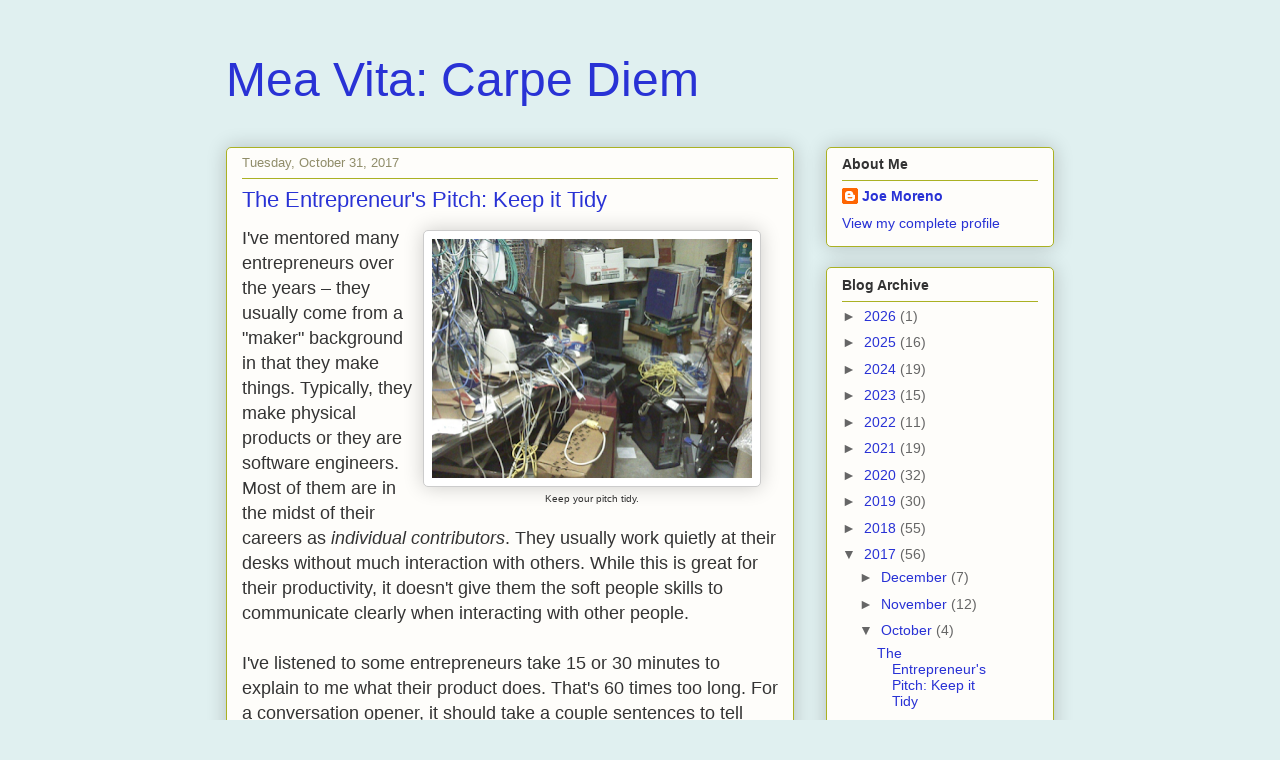

--- FILE ---
content_type: text/html; charset=UTF-8
request_url: http://blog.joemoreno.com/2017/10/the-entrepreneurs-pitch-keep-it-tidy.html
body_size: 17189
content:
<!DOCTYPE html>
<html class='v2' dir='ltr' lang='en'>
<head>
<link href='https://www.blogger.com/static/v1/widgets/335934321-css_bundle_v2.css' rel='stylesheet' type='text/css'/>
<meta content='width=1100' name='viewport'/>
<meta content='text/html; charset=UTF-8' http-equiv='Content-Type'/>
<meta content='blogger' name='generator'/>
<link href='http://blog.joemoreno.com/favicon.ico' rel='icon' type='image/x-icon'/>
<link href='http://blog.joemoreno.com/2017/10/the-entrepreneurs-pitch-keep-it-tidy.html' rel='canonical'/>
<link rel="alternate" type="application/atom+xml" title="Mea Vita: Carpe Diem - Atom" href="http://blog.joemoreno.com/feeds/posts/default" />
<link rel="alternate" type="application/rss+xml" title="Mea Vita: Carpe Diem - RSS" href="http://blog.joemoreno.com/feeds/posts/default?alt=rss" />
<link rel="service.post" type="application/atom+xml" title="Mea Vita: Carpe Diem - Atom" href="https://www.blogger.com/feeds/4480397542391453086/posts/default" />

<link rel="alternate" type="application/atom+xml" title="Mea Vita: Carpe Diem - Atom" href="http://blog.joemoreno.com/feeds/6400960955410722222/comments/default" />
<!--Can't find substitution for tag [blog.ieCssRetrofitLinks]-->
<link href='https://blogger.googleusercontent.com/img/b/R29vZ2xl/AVvXsEjfgylvPP24b5-0pE6j-HR1Sbvh94TEBih3PKF4YizSipbtqP0_Id573oUXyh72AJQxRah02rw4k_OFr4mzOe11ZBb2uVL_OQTc4Dmz8wNMdSKQv4BJRe06LeBNUCc6KnUGpYcgJ1ATBdp7/s320/Winner1.png' rel='image_src'/>
<meta content='http://blog.joemoreno.com/2017/10/the-entrepreneurs-pitch-keep-it-tidy.html' property='og:url'/>
<meta content='The Entrepreneur&#39;s Pitch: Keep it Tidy' property='og:title'/>
<meta content='    Keep your pitch tidy.   I&#39;ve mentored many entrepreneurs over the years – they usually come from a &quot;maker&quot; background in that they make ...' property='og:description'/>
<meta content='https://blogger.googleusercontent.com/img/b/R29vZ2xl/AVvXsEjfgylvPP24b5-0pE6j-HR1Sbvh94TEBih3PKF4YizSipbtqP0_Id573oUXyh72AJQxRah02rw4k_OFr4mzOe11ZBb2uVL_OQTc4Dmz8wNMdSKQv4BJRe06LeBNUCc6KnUGpYcgJ1ATBdp7/w1200-h630-p-k-no-nu/Winner1.png' property='og:image'/>
<title>Mea Vita: Carpe Diem: The Entrepreneur's Pitch: Keep it Tidy</title>
<style id='page-skin-1' type='text/css'><!--
/*
-----------------------------------------------
Blogger Template Style
Name:     Awesome Inc.
Designer: Tina Chen
URL:      tinachen.org
----------------------------------------------- */
/* Variable definitions
====================
<Variable name="keycolor" description="Main Color" type="color" default="#ffffff"/>
<Group description="Page" selector="body">
<Variable name="body.font" description="Font" type="font"
default="normal normal 13px Arial, Tahoma, Helvetica, FreeSans, sans-serif"/>
<Variable name="body.background.color" description="Background Color" type="color" default="#000000"/>
<Variable name="body.text.color" description="Text Color" type="color" default="#ffffff"/>
</Group>
<Group description="Links" selector=".main-inner">
<Variable name="link.color" description="Link Color" type="color" default="#888888"/>
<Variable name="link.visited.color" description="Visited Color" type="color" default="#444444"/>
<Variable name="link.hover.color" description="Hover Color" type="color" default="#cccccc"/>
</Group>
<Group description="Blog Title" selector=".header h1">
<Variable name="header.font" description="Title Font" type="font"
default="normal bold 40px Arial, Tahoma, Helvetica, FreeSans, sans-serif"/>
<Variable name="header.text.color" description="Title Color" type="color" default="#333333" />
<Variable name="header.background.color" description="Header Background" type="color" default="transparent" />
</Group>
<Group description="Blog Description" selector=".header .description">
<Variable name="description.font" description="Font" type="font"
default="normal normal 14px Arial, Tahoma, Helvetica, FreeSans, sans-serif"/>
<Variable name="description.text.color" description="Text Color" type="color"
default="#333333" />
</Group>
<Group description="Tabs Text" selector=".tabs-inner .widget li a">
<Variable name="tabs.font" description="Font" type="font"
default="normal bold 14px Arial, Tahoma, Helvetica, FreeSans, sans-serif"/>
<Variable name="tabs.text.color" description="Text Color" type="color" default="#333333"/>
<Variable name="tabs.selected.text.color" description="Selected Color" type="color" default="#333333"/>
</Group>
<Group description="Tabs Background" selector=".tabs-outer .PageList">
<Variable name="tabs.background.color" description="Background Color" type="color" default="#141414"/>
<Variable name="tabs.selected.background.color" description="Selected Color" type="color" default="#444444"/>
<Variable name="tabs.border.color" description="Border Color" type="color" default="#aab123"/>
</Group>
<Group description="Date Header" selector=".main-inner .widget h2.date-header, .main-inner .widget h2.date-header span">
<Variable name="date.font" description="Font" type="font"
default="normal normal 14px Arial, Tahoma, Helvetica, FreeSans, sans-serif"/>
<Variable name="date.text.color" description="Text Color" type="color" default="#666666"/>
<Variable name="date.border.color" description="Border Color" type="color" default="#aab123"/>
</Group>
<Group description="Post Title" selector="h3.post-title, h4, h3.post-title a">
<Variable name="post.title.font" description="Font" type="font"
default="normal bold 22px Arial, Tahoma, Helvetica, FreeSans, sans-serif"/>
<Variable name="post.title.text.color" description="Text Color" type="color" default="#333333"/>
</Group>
<Group description="Post Background" selector=".post">
<Variable name="post.background.color" description="Background Color" type="color" default="#fefdfa" />
<Variable name="post.border.color" description="Border Color" type="color" default="#aab123" />
<Variable name="post.border.bevel.color" description="Bevel Color" type="color" default="#aab123"/>
</Group>
<Group description="Gadget Title" selector="h2">
<Variable name="widget.title.font" description="Font" type="font"
default="normal bold 14px Arial, Tahoma, Helvetica, FreeSans, sans-serif"/>
<Variable name="widget.title.text.color" description="Text Color" type="color" default="#333333"/>
</Group>
<Group description="Gadget Text" selector=".sidebar .widget">
<Variable name="widget.font" description="Font" type="font"
default="normal normal 14px Arial, Tahoma, Helvetica, FreeSans, sans-serif"/>
<Variable name="widget.text.color" description="Text Color" type="color" default="#333333"/>
<Variable name="widget.alternate.text.color" description="Alternate Color" type="color" default="#666666"/>
</Group>
<Group description="Gadget Links" selector=".sidebar .widget">
<Variable name="widget.link.color" description="Link Color" type="color" default="#2932d5"/>
<Variable name="widget.link.visited.color" description="Visited Color" type="color" default="#77177d"/>
<Variable name="widget.link.hover.color" description="Hover Color" type="color" default="#2932d5"/>
</Group>
<Group description="Gadget Background" selector=".sidebar .widget">
<Variable name="widget.background.color" description="Background Color" type="color" default="#141414"/>
<Variable name="widget.border.color" description="Border Color" type="color" default="#222222"/>
<Variable name="widget.border.bevel.color" description="Bevel Color" type="color" default="#000000"/>
</Group>
<Group description="Sidebar Background" selector=".column-left-inner .column-right-inner">
<Variable name="widget.outer.background.color" description="Background Color" type="color" default="transparent" />
</Group>
<Group description="Images" selector=".main-inner">
<Variable name="image.background.color" description="Background Color" type="color" default="transparent"/>
<Variable name="image.border.color" description="Border Color" type="color" default="transparent"/>
</Group>
<Group description="Feed" selector=".blog-feeds">
<Variable name="feed.text.color" description="Text Color" type="color" default="#333333"/>
</Group>
<Group description="Feed Links" selector=".blog-feeds">
<Variable name="feed.link.color" description="Link Color" type="color" default="#2932d5"/>
<Variable name="feed.link.visited.color" description="Visited Color" type="color" default="#77177d"/>
<Variable name="feed.link.hover.color" description="Hover Color" type="color" default="#2932d5"/>
</Group>
<Group description="Pager" selector=".blog-pager">
<Variable name="pager.background.color" description="Background Color" type="color" default="#fefdfa" />
</Group>
<Group description="Footer" selector=".footer-outer">
<Variable name="footer.background.color" description="Background Color" type="color" default="#fefdfa" />
<Variable name="footer.text.color" description="Text Color" type="color" default="#333333" />
</Group>
<Variable name="title.shadow.spread" description="Title Shadow" type="length" default="-1px"/>
<Variable name="body.background" description="Body Background" type="background"
color="#e0f0f0"
default="$(color) none repeat scroll top left"/>
<Variable name="body.background.gradient.cap" description="Body Gradient Cap" type="url"
default="none"/>
<Variable name="body.background.size" description="Body Background Size" type="string" default="auto"/>
<Variable name="tabs.background.gradient" description="Tabs Background Gradient" type="url"
default="none"/>
<Variable name="header.background.gradient" description="Header Background Gradient" type="url" default="none" />
<Variable name="header.padding.top" description="Header Top Padding" type="length" default="22px" />
<Variable name="header.margin.top" description="Header Top Margin" type="length" default="0" />
<Variable name="header.margin.bottom" description="Header Bottom Margin" type="length" default="0" />
<Variable name="widget.padding.top" description="Widget Padding Top" type="length" default="8px" />
<Variable name="widget.padding.side" description="Widget Padding Side" type="length" default="15px" />
<Variable name="widget.outer.margin.top" description="Widget Top Margin" type="length" default="0" />
<Variable name="widget.outer.background.gradient" description="Gradient" type="url" default="none" />
<Variable name="widget.border.radius" description="Gadget Border Radius" type="length" default="0" />
<Variable name="outer.shadow.spread" description="Outer Shadow Size" type="length" default="0" />
<Variable name="date.header.border.radius.top" description="Date Header Border Radius Top" type="length" default="0" />
<Variable name="date.header.position" description="Date Header Position" type="length" default="15px" />
<Variable name="date.space" description="Date Space" type="length" default="30px" />
<Variable name="date.position" description="Date Float" type="string" default="static" />
<Variable name="date.padding.bottom" description="Date Padding Bottom" type="length" default="0" />
<Variable name="date.border.size" description="Date Border Size" type="length" default="0" />
<Variable name="date.background" description="Date Background" type="background" color="transparent"
default="$(color) none no-repeat scroll top left" />
<Variable name="date.first.border.radius.top" description="Date First top radius" type="length" default="5px" />
<Variable name="date.last.space.bottom" description="Date Last Space Bottom" type="length"
default="20px" />
<Variable name="date.last.border.radius.bottom" description="Date Last bottom radius" type="length" default="5px" />
<Variable name="post.first.padding.top" description="First Post Padding Top" type="length" default="0" />
<Variable name="image.shadow.spread" description="Image Shadow Size" type="length" default="0"/>
<Variable name="image.border.radius" description="Image Border Radius" type="length" default="0"/>
<Variable name="separator.outdent" description="Separator Outdent" type="length" default="15px" />
<Variable name="title.separator.border.size" description="Widget Title Border Size" type="length" default="1px" />
<Variable name="list.separator.border.size" description="List Separator Border Size" type="length" default="1px" />
<Variable name="shadow.spread" description="Shadow Size" type="length" default="0"/>
<Variable name="startSide" description="Side where text starts in blog language" type="automatic" default="left"/>
<Variable name="endSide" description="Side where text ends in blog language" type="automatic" default="right"/>
<Variable name="date.side" description="Side where date header is placed" type="string" default="right"/>
<Variable name="pager.border.radius.top" description="Pager Border Top Radius" type="length" default="5px" />
<Variable name="pager.space.top" description="Pager Top Space" type="length" default="1em" />
<Variable name="footer.background.gradient" description="Background Gradient" type="url" default="none" />
*/
/* Content
----------------------------------------------- */
body {
font: normal normal 13px Arial, Tahoma, Helvetica, FreeSans, sans-serif;
color: #333333;
background: #e0f0f0 none repeat scroll top left;
}
#navbar-iframe{opacity:0;filter:alpha(Opacity=0)}
#navbar-iframe:hover{opacity:1.0;filter:alpha(Opacity=100, FinishedOpacity=100)}
html body .content-outer {
min-width: 0;
max-width: 100%;
width: 100%;
}
a:link {
text-decoration: none;
color: #2932d5;
}
a:visited {
text-decoration: none;
color: #77177d;
}
a:hover {
text-decoration: underline;
color: #2932d5;
}
.body-fauxcolumn-outer .cap-top {
position: absolute;
z-index: 1;
height: 276px;
width: 100%;
background: transparent none repeat-x scroll top left;
_background-image: none;
}
/* Columns
----------------------------------------------- */
.content-inner {
padding: 0;
}
.header-inner .section {
margin: 0 16px;
}
.tabs-inner .section {
margin: 0 16px;
}
.main-inner {
padding-top: 30px;
}
.main-inner .column-center-inner,
.main-inner .column-left-inner,
.main-inner .column-right-inner {
padding: 0 5px;
}
*+html body .main-inner .column-center-inner {
margin-top: -30px;
}
#layout .main-inner .column-center-inner {
margin-top: 0;
}
/* Header
----------------------------------------------- */
.header-outer {
margin: 0 0 0 0;
background: transparent none repeat scroll 0 0;
}
.Header h1 {
font: normal normal 48px Verdana, Geneva, sans-serif;;
color: #2932d5;
text-shadow: 0 0 -1px #000000;
}
.Header h1 a {
color: #2932d5;
}
.Header .description {
font: normal normal 20px Georgia, Utopia, 'Palatino Linotype', Palatino, serif;
color: #908d6a;
}
.header-inner .Header .titlewrapper,
.header-inner .Header .descriptionwrapper {
padding-left: 0;
padding-right: 0;
margin-bottom: 0;
}
.header-inner .Header .titlewrapper {
padding-top: 22px;
}
/* Tabs
----------------------------------------------- */
.tabs-outer {
overflow: hidden;
position: relative;
background: #b3ca88 url(http://www.blogblog.com/1kt/awesomeinc/tabs_gradient_light.png) repeat scroll 0 0;
}
#layout .tabs-outer {
overflow: visible;
}
.tabs-cap-top, .tabs-cap-bottom {
position: absolute;
width: 100%;
border-top: 1px solid #908d6a;
}
.tabs-cap-bottom {
bottom: 0;
}
.tabs-inner .widget li a {
display: inline-block;
margin: 0;
padding: .6em 1.5em;
font: normal normal 13px Arial, Tahoma, Helvetica, FreeSans, sans-serif;
color: #333333;
border-top: 1px solid #908d6a;
border-bottom: 1px solid #908d6a;
border-left: 1px solid #908d6a;
}
.tabs-inner .widget li:last-child a {
border-right: 1px solid #908d6a;
}
.tabs-inner .widget li.selected a, .tabs-inner .widget li a:hover {
background: #63704b url(http://www.blogblog.com/1kt/awesomeinc/tabs_gradient_light.png) repeat-x scroll 0 -100px;
color: #ffffff;
}
/* Headings
----------------------------------------------- */
h2 {
font: normal bold 14px Arial, Tahoma, Helvetica, FreeSans, sans-serif;
color: #333333;
}
/* Widgets
----------------------------------------------- */
.main-inner .section {
margin: 0 27px;
padding: 0;
}
.main-inner .column-left-outer,
.main-inner .column-right-outer {
margin-top: 0;
}
#layout .main-inner .column-left-outer,
#layout .main-inner .column-right-outer {
margin-top: 0;
}
.main-inner .column-left-inner,
.main-inner .column-right-inner {
background: transparent none repeat 0 0;
-moz-box-shadow: 0 0 0 rgba(0, 0, 0, .2);
-webkit-box-shadow: 0 0 0 rgba(0, 0, 0, .2);
-goog-ms-box-shadow: 0 0 0 rgba(0, 0, 0, .2);
box-shadow: 0 0 0 rgba(0, 0, 0, .2);
-moz-border-radius: 5px;
-webkit-border-radius: 5px;
-goog-ms-border-radius: 5px;
border-radius: 5px;
}
#layout .main-inner .column-left-inner,
#layout .main-inner .column-right-inner {
margin-top: 0;
}
.sidebar .widget {
font: normal normal 14px Arial, Tahoma, Helvetica, FreeSans, sans-serif;
color: #333333;
}
.sidebar .widget a:link {
color: #2932d5;
}
.sidebar .widget a:visited {
color: #77177d;
}
.sidebar .widget a:hover {
color: #2932d5;
}
.sidebar .widget h2 {
text-shadow: 0 0 -1px #000000;
}
.main-inner .widget {
background-color: #fefdfa;
border: 1px solid #aab123;
padding: 0 15px 15px;
margin: 20px -16px;
-moz-box-shadow: 0 0 20px rgba(0, 0, 0, .2);
-webkit-box-shadow: 0 0 20px rgba(0, 0, 0, .2);
-goog-ms-box-shadow: 0 0 20px rgba(0, 0, 0, .2);
box-shadow: 0 0 20px rgba(0, 0, 0, .2);
-moz-border-radius: 5px;
-webkit-border-radius: 5px;
-goog-ms-border-radius: 5px;
border-radius: 5px;
}
.main-inner .widget h2 {
margin: 0 -0;
padding: .6em 0 .5em;
border-bottom: 1px solid transparent;
}
.footer-inner .widget h2 {
padding: 0 0 .4em;
border-bottom: 1px solid transparent;
}
.main-inner .widget h2 + div, .footer-inner .widget h2 + div {
border-top: 1px solid #aab123;
padding-top: 8px;
}
.main-inner .widget .widget-content {
margin: 0 -0;
padding: 7px 0 0;
}
.main-inner .widget ul, .main-inner .widget #ArchiveList ul.flat {
margin: -8px -15px 0;
padding: 0;
list-style: none;
}
.main-inner .widget #ArchiveList {
margin: -8px 0 0;
}
.main-inner .widget ul li, .main-inner .widget #ArchiveList ul.flat li {
padding: .5em 15px;
text-indent: 0;
color: #666666;
border-top: 0 solid #aab123;
border-bottom: 1px solid transparent;
}
.main-inner .widget #ArchiveList ul li {
padding-top: .25em;
padding-bottom: .25em;
}
.main-inner .widget ul li:first-child, .main-inner .widget #ArchiveList ul.flat li:first-child {
border-top: none;
}
.main-inner .widget ul li:last-child, .main-inner .widget #ArchiveList ul.flat li:last-child {
border-bottom: none;
}
.post-body {
position: relative;
}
.main-inner .widget .post-body ul {
padding: 0 2.5em;
margin: .5em 0;
list-style: disc;
}
.main-inner .widget .post-body ul li {
padding: 0.25em 0;
margin-bottom: .25em;
color: #333333;
border: none;
}
.footer-inner .widget ul {
padding: 0;
list-style: none;
}
.widget .zippy {
color: #666666;
}
/* Posts
----------------------------------------------- */
body .main-inner .Blog {
padding: 0;
margin-bottom: 1em;
background-color: transparent;
border: none;
-moz-box-shadow: 0 0 0 rgba(0, 0, 0, 0);
-webkit-box-shadow: 0 0 0 rgba(0, 0, 0, 0);
-goog-ms-box-shadow: 0 0 0 rgba(0, 0, 0, 0);
box-shadow: 0 0 0 rgba(0, 0, 0, 0);
}
.main-inner .section:last-child .Blog:last-child {
padding: 0;
margin-bottom: 1em;
}
.main-inner .widget h2.date-header {
margin: 0 -15px 1px;
padding: 0 0 0 0;
font: normal normal 13px Arial, Tahoma, Helvetica, FreeSans, sans-serif;
color: #908d6a;
background: transparent none no-repeat scroll top left;
border-top: 0 solid #aab123;
border-bottom: 1px solid transparent;
-moz-border-radius-topleft: 0;
-moz-border-radius-topright: 0;
-webkit-border-top-left-radius: 0;
-webkit-border-top-right-radius: 0;
border-top-left-radius: 0;
border-top-right-radius: 0;
position: static;
bottom: 100%;
right: 15px;
text-shadow: 0 0 -1px #000000;
}
.main-inner .widget h2.date-header span {
font: normal normal 13px Arial, Tahoma, Helvetica, FreeSans, sans-serif;
display: block;
padding: .5em 15px;
border-left: 0 solid #aab123;
border-right: 0 solid #aab123;
}
.date-outer {
position: relative;
margin: 30px 0 20px;
padding: 0 15px;
background-color: #fefdfa;
border: 1px solid #aab123;
-moz-box-shadow: 0 0 20px rgba(0, 0, 0, .2);
-webkit-box-shadow: 0 0 20px rgba(0, 0, 0, .2);
-goog-ms-box-shadow: 0 0 20px rgba(0, 0, 0, .2);
box-shadow: 0 0 20px rgba(0, 0, 0, .2);
-moz-border-radius: 5px;
-webkit-border-radius: 5px;
-goog-ms-border-radius: 5px;
border-radius: 5px;
}
.date-outer:first-child {
margin-top: 0;
}
.date-outer:last-child {
margin-bottom: 20px;
-moz-border-radius-bottomleft: 5px;
-moz-border-radius-bottomright: 5px;
-webkit-border-bottom-left-radius: 5px;
-webkit-border-bottom-right-radius: 5px;
-goog-ms-border-bottom-left-radius: 5px;
-goog-ms-border-bottom-right-radius: 5px;
border-bottom-left-radius: 5px;
border-bottom-right-radius: 5px;
}
.date-posts {
margin: 0 -0;
padding: 0 0;
clear: both;
}
.post-outer, .inline-ad {
border-top: 1px solid #aab123;
margin: 0 -0;
padding: 15px 0;
}
.post-outer {
padding-bottom: 10px;
}
.post-outer:first-child {
padding-top: 0;
border-top: none;
}
.post-outer:last-child, .inline-ad:last-child {
border-bottom: none;
}
.post-body {
position: relative;
}
.post-body img {
padding: 8px;
background: #ffffff;
border: 1px solid #cccccc;
-moz-box-shadow: 0 0 20px rgba(0, 0, 0, .2);
-webkit-box-shadow: 0 0 20px rgba(0, 0, 0, .2);
box-shadow: 0 0 20px rgba(0, 0, 0, .2);
-moz-border-radius: 5px;
-webkit-border-radius: 5px;
border-radius: 5px;
}
h3.post-title, h4 {
font: normal normal 22px Verdana, Geneva, sans-serif;;
color: #2932d5;
}
h3.post-title a {
font: normal normal 22px Verdana, Geneva, sans-serif;;
color: #2932d5;
}
h3.post-title a:hover {
color: #2932d5;
text-decoration: underline;
}
.post-header {
margin: 0 0 1em;
}
.post-body {
line-height: 1.4;
}
.post-outer h2 {
color: #333333;
}
.post-footer {
margin: 1.5em 0 0;
}
#blog-pager {
padding: 15px;
font-size: 120%;
background-color: #fefdfa;
border: 1px solid #aab123;
-moz-box-shadow: 0 0 20px rgba(0, 0, 0, .2);
-webkit-box-shadow: 0 0 20px rgba(0, 0, 0, .2);
-goog-ms-box-shadow: 0 0 20px rgba(0, 0, 0, .2);
box-shadow: 0 0 20px rgba(0, 0, 0, .2);
-moz-border-radius: 5px;
-webkit-border-radius: 5px;
-goog-ms-border-radius: 5px;
border-radius: 5px;
-moz-border-radius-topleft: 5px;
-moz-border-radius-topright: 5px;
-webkit-border-top-left-radius: 5px;
-webkit-border-top-right-radius: 5px;
-goog-ms-border-top-left-radius: 5px;
-goog-ms-border-top-right-radius: 5px;
border-top-left-radius: 5px;
border-top-right-radius-topright: 5px;
margin-top: 1em;
}
.blog-feeds, .post-feeds {
margin: 1em 0;
text-align: center;
color: #333333;
}
.blog-feeds a, .post-feeds a {
color: #2932d5;
}
.blog-feeds a:visited, .post-feeds a:visited {
color: #77177d;
}
.blog-feeds a:hover, .post-feeds a:hover {
color: #2932d5;
}
.post-outer .comments {
margin-top: 2em;
}
/* Footer
----------------------------------------------- */
.footer-outer {
margin: -20px 0 -1px;
padding: 20px 0 0;
color: #333333;
overflow: hidden;
}
.footer-fauxborder-left {
border-top: 1px solid #aab123;
background: #fefdfa none repeat scroll 0 0;
-moz-box-shadow: 0 0 20px rgba(0, 0, 0, .2);
-webkit-box-shadow: 0 0 20px rgba(0, 0, 0, .2);
-goog-ms-box-shadow: 0 0 20px rgba(0, 0, 0, .2);
box-shadow: 0 0 20px rgba(0, 0, 0, .2);
margin: 0 -20px;
}
/* Mobile
----------------------------------------------- */
*+html body.mobile .main-inner .column-center-inner {
margin-top: 0;
}
.mobile .main-inner .widget {
padding: 0 0 15px;
}
.mobile .main-inner .widget h2 + div,
.mobile .footer-inner .widget h2 + div {
border-top: none;
padding-top: 0;
}
.mobile .footer-inner .widget h2 {
padding: 0.5em 0;
border-bottom: none;
}
.mobile .main-inner .widget .widget-content {
margin: 0;
padding: 7px 0 0;
}
.mobile .main-inner .widget ul,
.mobile .main-inner .widget #ArchiveList ul.flat {
margin: 0 -15px 0;
}
.mobile .main-inner .widget h2.date-header {
right: 0;
}
.mobile .date-header span {
padding: 0.4em 0;
}
.mobile .date-outer:first-child {
margin-bottom: 0;
border: 1px solid #aab123;
-moz-border-radius-topleft: 5px;
-moz-border-radius-topright: 5px;
-webkit-border-top-left-radius: 5px;
-webkit-border-top-right-radius: 5px;
-goog-ms-border-top-left-radius: 5px;
-goog-ms-border-top-right-radius: 5px;
border-top-left-radius: 5px;
border-top-right-radius: 5px;
}
.mobile .date-outer {
border-color: #aab123;
border-width: 0 1px 1px;
}
.mobile .date-outer:last-child {
margin-bottom: 0;
}
.mobile .main-inner {
padding: 0;
}
.mobile .header-inner .section {
margin: 0;
}
.mobile .blog-posts {
padding: 0 10px;
}
.mobile .post-outer, .mobile .inline-ad {
padding: 5px 0;
}
.mobile .tabs-inner .section {
margin: 0 10px;
}
.mobile .main-inner .widget h2 {
margin: 0;
padding: 0;
}
.mobile .main-inner .widget h2.date-header span {
padding: 0;
}
.mobile .main-inner .widget .widget-content {
margin: 0;
padding: 7px 0 0;
}
.mobile #blog-pager {
border: 1px solid transparent;
background: #fefdfa none repeat scroll 0 0;
}
.mobile .main-inner .column-left-inner,
.mobile .main-inner .column-right-inner {
background: transparent none repeat 0 0;
-moz-box-shadow: none;
-webkit-box-shadow: none;
-goog-ms-box-shadow: none;
box-shadow: none;
}
.mobile .date-posts {
margin: 0;
padding: 0;
}
.mobile .footer-fauxborder-left {
margin: 0;
border-top: inherit;
}
.mobile .main-inner .section:last-child .Blog:last-child {
margin-bottom: 0;
}
.mobile-index-contents {
color: #333333;
}
.mobile .mobile-link-button {
background: #2932d5 url(http://www.blogblog.com/1kt/awesomeinc/tabs_gradient_light.png) repeat scroll 0 0;
}
.mobile-link-button a:link, .mobile-link-button a:visited {
color: #fefdfa;
}
body.mobile {
background-size: auto;
}

--></style>
<style id='template-skin-1' type='text/css'><!--
body {
min-width: 860px;
}
.content-outer, .content-fauxcolumn-outer, .region-inner {
min-width: 860px;
max-width: 860px;
_width: 860px;
}
.main-inner .columns {
padding-left: 0px;
padding-right: 260px;
}
.main-inner .fauxcolumn-center-outer {
left: 0px;
right: 260px;
/* IE6 does not respect left and right together */
_width: expression(this.parentNode.offsetWidth -
parseInt("0px") -
parseInt("260px") + 'px');
}
.main-inner .fauxcolumn-left-outer {
width: 0px;
}
.main-inner .fauxcolumn-right-outer {
width: 260px;
}
.main-inner .column-left-outer {
width: 0px;
right: 100%;
margin-left: -0px;
}
.main-inner .column-right-outer {
width: 260px;
margin-right: -260px;
}
#layout {
min-width: 0;
}
#layout .content-outer {
min-width: 0;
width: 800px;
}
#layout .region-inner {
min-width: 0;
width: auto;
}
body#layout div.add_widget {
padding: 8px;
}
body#layout div.add_widget a {
margin-left: 32px;
}
--></style>
<!-- Google tag (gtag.js) -->
<script async='true' src='https://www.googletagmanager.com/gtag/js?id=G-W2RXRKFTZZ'></script>
<script>
        window.dataLayer = window.dataLayer || [];
        function gtag(){dataLayer.push(arguments);}
        gtag('js', new Date());
        gtag('config', 'G-W2RXRKFTZZ');
      </script>
<link href='https://www.blogger.com/dyn-css/authorization.css?targetBlogID=4480397542391453086&amp;zx=0e373ef7-771d-4fcd-a87b-371f5650474e' media='none' onload='if(media!=&#39;all&#39;)media=&#39;all&#39;' rel='stylesheet'/><noscript><link href='https://www.blogger.com/dyn-css/authorization.css?targetBlogID=4480397542391453086&amp;zx=0e373ef7-771d-4fcd-a87b-371f5650474e' rel='stylesheet'/></noscript>
<meta name='google-adsense-platform-account' content='ca-host-pub-1556223355139109'/>
<meta name='google-adsense-platform-domain' content='blogspot.com'/>

<!-- data-ad-client=ca-pub-3285880314873513 -->

</head>
<body class='loading'>
<div class='navbar section' id='navbar' name='Navbar'><div class='widget Navbar' data-version='1' id='Navbar1'><script type="text/javascript">
    function setAttributeOnload(object, attribute, val) {
      if(window.addEventListener) {
        window.addEventListener('load',
          function(){ object[attribute] = val; }, false);
      } else {
        window.attachEvent('onload', function(){ object[attribute] = val; });
      }
    }
  </script>
<div id="navbar-iframe-container"></div>
<script type="text/javascript" src="https://apis.google.com/js/platform.js"></script>
<script type="text/javascript">
      gapi.load("gapi.iframes:gapi.iframes.style.bubble", function() {
        if (gapi.iframes && gapi.iframes.getContext) {
          gapi.iframes.getContext().openChild({
              url: 'https://www.blogger.com/navbar/4480397542391453086?po\x3d6400960955410722222\x26origin\x3dhttp://blog.joemoreno.com',
              where: document.getElementById("navbar-iframe-container"),
              id: "navbar-iframe"
          });
        }
      });
    </script><script type="text/javascript">
(function() {
var script = document.createElement('script');
script.type = 'text/javascript';
script.src = '//pagead2.googlesyndication.com/pagead/js/google_top_exp.js';
var head = document.getElementsByTagName('head')[0];
if (head) {
head.appendChild(script);
}})();
</script>
</div></div>
<div class='body-fauxcolumns'>
<div class='fauxcolumn-outer body-fauxcolumn-outer'>
<div class='cap-top'>
<div class='cap-left'></div>
<div class='cap-right'></div>
</div>
<div class='fauxborder-left'>
<div class='fauxborder-right'></div>
<div class='fauxcolumn-inner'>
</div>
</div>
<div class='cap-bottom'>
<div class='cap-left'></div>
<div class='cap-right'></div>
</div>
</div>
</div>
<div class='content'>
<div class='content-fauxcolumns'>
<div class='fauxcolumn-outer content-fauxcolumn-outer'>
<div class='cap-top'>
<div class='cap-left'></div>
<div class='cap-right'></div>
</div>
<div class='fauxborder-left'>
<div class='fauxborder-right'></div>
<div class='fauxcolumn-inner'>
</div>
</div>
<div class='cap-bottom'>
<div class='cap-left'></div>
<div class='cap-right'></div>
</div>
</div>
</div>
<div class='content-outer'>
<div class='content-cap-top cap-top'>
<div class='cap-left'></div>
<div class='cap-right'></div>
</div>
<div class='fauxborder-left content-fauxborder-left'>
<div class='fauxborder-right content-fauxborder-right'></div>
<div class='content-inner'>
<header>
<div class='header-outer'>
<div class='header-cap-top cap-top'>
<div class='cap-left'></div>
<div class='cap-right'></div>
</div>
<div class='fauxborder-left header-fauxborder-left'>
<div class='fauxborder-right header-fauxborder-right'></div>
<div class='region-inner header-inner'>
<div class='header section' id='header' name='Header'><div class='widget Header' data-version='1' id='Header1'>
<div id='header-inner'>
<div class='titlewrapper'>
<h1 class='title'>
<a href='http://blog.joemoreno.com/'>
Mea Vita: Carpe Diem
</a>
</h1>
</div>
<div class='descriptionwrapper'>
<p class='description'><span>
</span></p>
</div>
</div>
</div></div>
</div>
</div>
<div class='header-cap-bottom cap-bottom'>
<div class='cap-left'></div>
<div class='cap-right'></div>
</div>
</div>
</header>
<div class='tabs-outer'>
<div class='tabs-cap-top cap-top'>
<div class='cap-left'></div>
<div class='cap-right'></div>
</div>
<div class='fauxborder-left tabs-fauxborder-left'>
<div class='fauxborder-right tabs-fauxborder-right'></div>
<div class='region-inner tabs-inner'>
<div class='tabs no-items section' id='crosscol' name='Cross-Column'></div>
<div class='tabs no-items section' id='crosscol-overflow' name='Cross-Column 2'></div>
</div>
</div>
<div class='tabs-cap-bottom cap-bottom'>
<div class='cap-left'></div>
<div class='cap-right'></div>
</div>
</div>
<div class='main-outer'>
<div class='main-cap-top cap-top'>
<div class='cap-left'></div>
<div class='cap-right'></div>
</div>
<div class='fauxborder-left main-fauxborder-left'>
<div class='fauxborder-right main-fauxborder-right'></div>
<div class='region-inner main-inner'>
<div class='columns fauxcolumns'>
<div class='fauxcolumn-outer fauxcolumn-center-outer'>
<div class='cap-top'>
<div class='cap-left'></div>
<div class='cap-right'></div>
</div>
<div class='fauxborder-left'>
<div class='fauxborder-right'></div>
<div class='fauxcolumn-inner'>
</div>
</div>
<div class='cap-bottom'>
<div class='cap-left'></div>
<div class='cap-right'></div>
</div>
</div>
<div class='fauxcolumn-outer fauxcolumn-left-outer'>
<div class='cap-top'>
<div class='cap-left'></div>
<div class='cap-right'></div>
</div>
<div class='fauxborder-left'>
<div class='fauxborder-right'></div>
<div class='fauxcolumn-inner'>
</div>
</div>
<div class='cap-bottom'>
<div class='cap-left'></div>
<div class='cap-right'></div>
</div>
</div>
<div class='fauxcolumn-outer fauxcolumn-right-outer'>
<div class='cap-top'>
<div class='cap-left'></div>
<div class='cap-right'></div>
</div>
<div class='fauxborder-left'>
<div class='fauxborder-right'></div>
<div class='fauxcolumn-inner'>
</div>
</div>
<div class='cap-bottom'>
<div class='cap-left'></div>
<div class='cap-right'></div>
</div>
</div>
<!-- corrects IE6 width calculation -->
<div class='columns-inner'>
<div class='column-center-outer'>
<div class='column-center-inner'>
<div class='main section' id='main' name='Main'><div class='widget Blog' data-version='1' id='Blog1'>
<div class='blog-posts hfeed'>

          <div class="date-outer">
        
<h2 class='date-header'><span>Tuesday, October 31, 2017</span></h2>

          <div class="date-posts">
        
<div class='post-outer'>
<div class='post hentry'>
<a name='6400960955410722222'></a>
<h3 class='post-title entry-title'>
The Entrepreneur's Pitch: Keep it Tidy
</h3>
<div class='post-header'>
<div class='post-header-line-1'></div>
</div>
<div class='post-body entry-content' id='post-body-6400960955410722222'>
<div class="separator" style="clear: both; text-align: center;">
<a href="https://blogger.googleusercontent.com/img/b/R29vZ2xl/AVvXsEjfgylvPP24b5-0pE6j-HR1Sbvh94TEBih3PKF4YizSipbtqP0_Id573oUXyh72AJQxRah02rw4k_OFr4mzOe11ZBb2uVL_OQTc4Dmz8wNMdSKQv4BJRe06LeBNUCc6KnUGpYcgJ1ATBdp7/s1600/Winner1.png" imageanchor="1" style="clear: right; float: right; margin-bottom: 1em; margin-left: 1em;"><span style="font-size: large;"></span></a></div>
<table cellpadding="0" cellspacing="0" class="tr-caption-container" style="float: right; text-align: center;"><tbody>
<tr><td style="text-align: center;"><img border="0" data-original-height="577" data-original-width="770" height="239" src="https://blogger.googleusercontent.com/img/b/R29vZ2xl/AVvXsEjfgylvPP24b5-0pE6j-HR1Sbvh94TEBih3PKF4YizSipbtqP0_Id573oUXyh72AJQxRah02rw4k_OFr4mzOe11ZBb2uVL_OQTc4Dmz8wNMdSKQv4BJRe06LeBNUCc6KnUGpYcgJ1ATBdp7/s320/Winner1.png" style="margin-left: auto; margin-right: auto;" width="320" /></td></tr>
<tr><td class="tr-caption" style="text-align: center;">Keep your pitch tidy.</td></tr>
</tbody></table>
<span style="font-size: large;">I've mentored many entrepreneurs over the years &#8211; they usually come from a "maker" background in that they make things. Typically, they make physical products or they are software engineers. Most of them are in the&nbsp;</span><span style="font-size: large;">midst of their careers as <i>individual contributors</i>. They usually work quietly at their desks without much interaction with others. While this is great for their productivity, it doesn't give them the soft people skills to communicate clearly when interacting with other people.</span><br />
<span style="font-size: large;"></span><br />
<span style="font-size: large;"></span>
<span style="font-size: large;">I've listened to some entrepreneurs take 15 or 30 minutes to explain to me what their product does. That's 60 times too long. For a conversation opener, it should take a couple sentences to tell someone what your company or product does. Longer than that and people lose interest and they're not going to want to work with you.</span><br />
<span style="font-size: large;"><br /></span>
<span style="font-size: large;">If you don't know how to do this then practice. Start off with telling the listener if your "thing" is a product or service. "We manufacture an LED light that's an alarm clock for your nightstand which is more effective at waking you up compared to an alarm clock."</span><br />
<span style="font-size: large;"><br /></span>
<span style="font-size: large;">That single sentence is how I'd describe <a href="http://theuplight.com/" target="_blank">TheUplight</a>. Most importantly, it <a href="http://blog.joemoreno.com/2016/02/kickstarter-indiegogo-video-product.html" target="_blank">leads with the benefits</a>, not the features. From that sentence, the listener can follow up with their own questions, i.e., "Why is it more effective?" which the entrepreneur behind The UpLights responds with, "The UpLight gently prepares your body for waking up to reduce morning stress and increase productivity throughout the day."</span><br />
<span style="font-size: large;"><br /></span>
<span style="font-size: large;">The problem with listing a litany of features is that customers then have to figure out how those features would be of benefit. I know this sounds simple, but it can be very difficult to focus on what's marketable. For example, "it's patented" isn't marketable. While that tidbit is marketable to venture capitalists, it's not a buying&nbsp;decision&nbsp;factor for consumers. I don't care if I buy a&nbsp;patented&nbsp;or patent pending product. Big whoop. So, knowing your audience is important, too. But, regardless of your audience, make your point succinctly. There's a lot of noise out there.</span><br />
<span style="font-size: large;"><br /></span>
<span style="font-size: large;">Here's one of the best example I know of about&nbsp;succinct&nbsp;marketing, "<a href="http://blog.joemoreno.com/2014/04/1000-songs-in-your-pocket.html" target="_blank">1,000 Songs in your Pocket</a>."</span><br />
<span style="font-size: large;"><br /></span>
<br />
<div class="separator" style="clear: both; text-align: center;">
<a href="https://blogger.googleusercontent.com/img/b/R29vZ2xl/AVvXsEg6A-tZvUI17oOZiYHBMyxvXw46pC9z97XbhUAVkctCl0tWNKBR2XLeBrurE8_1IsrAMLDr8_8SxZ-YQAPV8CBE7bbeMb9jWtiGd9Jvq_K8gvdvhLAR05hjk2Cu9WZVV8OSUaSg8zYJ4g1f/s1600/the-ipod2.png" imageanchor="1" style="margin-left: 1em; margin-right: 1em;"><img border="0" data-original-height="234" data-original-width="497" height="150" src="https://blogger.googleusercontent.com/img/b/R29vZ2xl/AVvXsEg6A-tZvUI17oOZiYHBMyxvXw46pC9z97XbhUAVkctCl0tWNKBR2XLeBrurE8_1IsrAMLDr8_8SxZ-YQAPV8CBE7bbeMb9jWtiGd9Jvq_K8gvdvhLAR05hjk2Cu9WZVV8OSUaSg8zYJ4g1f/s320/the-ipod2.png" width="320" /></a></div>
<span style="font-size: large;"><br /></span>
<span style="font-size: large;"><br /></span>
<div style='clear: both;'></div>
</div>
<div class='post-footer'>
<div class='post-footer-line post-footer-line-1'><span class='post-author vcard'>
Posted by
<span class='fn'>Joe Moreno</span>
</span>
<span class='post-timestamp'>
at
<a class='timestamp-link' href='http://blog.joemoreno.com/2017/10/the-entrepreneurs-pitch-keep-it-tidy.html' rel='bookmark' title='permanent link'><abbr class='published' title='2017-10-31T11:37:00-07:00'>11:37&#8239;AM</abbr></a>
</span>
<span class='post-comment-link'>
</span>
<span class='post-icons'>
<span class='item-control blog-admin pid-2003405405'>
<a href='https://www.blogger.com/post-edit.g?blogID=4480397542391453086&postID=6400960955410722222&from=pencil' title='Edit Post'>
<img alt='' class='icon-action' height='18' src='https://resources.blogblog.com/img/icon18_edit_allbkg.gif' width='18'/>
</a>
</span>
</span>
</div>
<div class='post-footer-line post-footer-line-2'><span class='post-labels'>
Labels:
<a href='http://blog.joemoreno.com/search/label/business' rel='tag'>business</a>,
<a href='http://blog.joemoreno.com/search/label/Entrepreneurship' rel='tag'>Entrepreneurship</a>,
<a href='http://blog.joemoreno.com/search/label/Marketing' rel='tag'>Marketing</a>
</span>
</div>
<div class='post-footer-line post-footer-line-3'></div>
</div>
</div>
<div class='comments' id='comments'>
<a name='comments'></a>
<h4>No comments:</h4>
<div id='Blog1_comments-block-wrapper'>
<dl class='avatar-comment-indent' id='comments-block'>
</dl>
</div>
<p class='comment-footer'>
<a href='https://www.blogger.com/comment/fullpage/post/4480397542391453086/6400960955410722222' onclick=''>Post a Comment</a>
</p>
</div>
</div>

        </div></div>
      
</div>
<div class='blog-pager' id='blog-pager'>
<span id='blog-pager-newer-link'>
<a class='blog-pager-newer-link' href='http://blog.joemoreno.com/2017/11/i-think-phone-company-and-our-federal.html' id='Blog1_blog-pager-newer-link' title='Newer Post'>Newer Post</a>
</span>
<span id='blog-pager-older-link'>
<a class='blog-pager-older-link' href='http://blog.joemoreno.com/2017/10/student-learning-in-21st-century.html' id='Blog1_blog-pager-older-link' title='Older Post'>Older Post</a>
</span>
<a class='home-link' href='http://blog.joemoreno.com/'>Home</a>
</div>
<div class='clear'></div>
<div class='post-feeds'>
<div class='feed-links'>
Subscribe to:
<a class='feed-link' href='http://blog.joemoreno.com/feeds/6400960955410722222/comments/default' target='_blank' type='application/atom+xml'>Post Comments (Atom)</a>
</div>
</div>
</div></div>
</div>
</div>
<div class='column-left-outer'>
<div class='column-left-inner'>
<aside>
</aside>
</div>
</div>
<div class='column-right-outer'>
<div class='column-right-inner'>
<aside>
<div class='sidebar section' id='sidebar-right-1'><div class='widget Profile' data-version='1' id='Profile1'>
<h2>About Me</h2>
<div class='widget-content'>
<dl class='profile-datablock'>
<dt class='profile-data'>
<a class='profile-name-link g-profile' href='https://www.blogger.com/profile/15012979041398989021' rel='author' style='background-image: url(//www.blogger.com/img/logo-16.png);'>
Joe Moreno
</a>
</dt>
<dd class='profile-data'>
</dd>
</dl>
<a class='profile-link' href='https://www.blogger.com/profile/15012979041398989021' rel='author'>View my complete profile</a>
<div class='clear'></div>
</div>
</div><div class='widget BlogArchive' data-version='1' id='BlogArchive1'>
<h2>Blog Archive</h2>
<div class='widget-content'>
<div id='ArchiveList'>
<div id='BlogArchive1_ArchiveList'>
<ul class='hierarchy'>
<li class='archivedate collapsed'>
<a class='toggle' href='javascript:void(0)'>
<span class='zippy'>

        &#9658;&#160;
      
</span>
</a>
<a class='post-count-link' href='http://blog.joemoreno.com/2026/'>
2026
</a>
<span class='post-count' dir='ltr'>(1)</span>
<ul class='hierarchy'>
<li class='archivedate collapsed'>
<a class='toggle' href='javascript:void(0)'>
<span class='zippy'>

        &#9658;&#160;
      
</span>
</a>
<a class='post-count-link' href='http://blog.joemoreno.com/2026/01/'>
January
</a>
<span class='post-count' dir='ltr'>(1)</span>
</li>
</ul>
</li>
</ul>
<ul class='hierarchy'>
<li class='archivedate collapsed'>
<a class='toggle' href='javascript:void(0)'>
<span class='zippy'>

        &#9658;&#160;
      
</span>
</a>
<a class='post-count-link' href='http://blog.joemoreno.com/2025/'>
2025
</a>
<span class='post-count' dir='ltr'>(16)</span>
<ul class='hierarchy'>
<li class='archivedate collapsed'>
<a class='toggle' href='javascript:void(0)'>
<span class='zippy'>

        &#9658;&#160;
      
</span>
</a>
<a class='post-count-link' href='http://blog.joemoreno.com/2025/11/'>
November
</a>
<span class='post-count' dir='ltr'>(2)</span>
</li>
</ul>
<ul class='hierarchy'>
<li class='archivedate collapsed'>
<a class='toggle' href='javascript:void(0)'>
<span class='zippy'>

        &#9658;&#160;
      
</span>
</a>
<a class='post-count-link' href='http://blog.joemoreno.com/2025/10/'>
October
</a>
<span class='post-count' dir='ltr'>(1)</span>
</li>
</ul>
<ul class='hierarchy'>
<li class='archivedate collapsed'>
<a class='toggle' href='javascript:void(0)'>
<span class='zippy'>

        &#9658;&#160;
      
</span>
</a>
<a class='post-count-link' href='http://blog.joemoreno.com/2025/08/'>
August
</a>
<span class='post-count' dir='ltr'>(1)</span>
</li>
</ul>
<ul class='hierarchy'>
<li class='archivedate collapsed'>
<a class='toggle' href='javascript:void(0)'>
<span class='zippy'>

        &#9658;&#160;
      
</span>
</a>
<a class='post-count-link' href='http://blog.joemoreno.com/2025/07/'>
July
</a>
<span class='post-count' dir='ltr'>(2)</span>
</li>
</ul>
<ul class='hierarchy'>
<li class='archivedate collapsed'>
<a class='toggle' href='javascript:void(0)'>
<span class='zippy'>

        &#9658;&#160;
      
</span>
</a>
<a class='post-count-link' href='http://blog.joemoreno.com/2025/06/'>
June
</a>
<span class='post-count' dir='ltr'>(2)</span>
</li>
</ul>
<ul class='hierarchy'>
<li class='archivedate collapsed'>
<a class='toggle' href='javascript:void(0)'>
<span class='zippy'>

        &#9658;&#160;
      
</span>
</a>
<a class='post-count-link' href='http://blog.joemoreno.com/2025/05/'>
May
</a>
<span class='post-count' dir='ltr'>(1)</span>
</li>
</ul>
<ul class='hierarchy'>
<li class='archivedate collapsed'>
<a class='toggle' href='javascript:void(0)'>
<span class='zippy'>

        &#9658;&#160;
      
</span>
</a>
<a class='post-count-link' href='http://blog.joemoreno.com/2025/03/'>
March
</a>
<span class='post-count' dir='ltr'>(3)</span>
</li>
</ul>
<ul class='hierarchy'>
<li class='archivedate collapsed'>
<a class='toggle' href='javascript:void(0)'>
<span class='zippy'>

        &#9658;&#160;
      
</span>
</a>
<a class='post-count-link' href='http://blog.joemoreno.com/2025/02/'>
February
</a>
<span class='post-count' dir='ltr'>(2)</span>
</li>
</ul>
<ul class='hierarchy'>
<li class='archivedate collapsed'>
<a class='toggle' href='javascript:void(0)'>
<span class='zippy'>

        &#9658;&#160;
      
</span>
</a>
<a class='post-count-link' href='http://blog.joemoreno.com/2025/01/'>
January
</a>
<span class='post-count' dir='ltr'>(2)</span>
</li>
</ul>
</li>
</ul>
<ul class='hierarchy'>
<li class='archivedate collapsed'>
<a class='toggle' href='javascript:void(0)'>
<span class='zippy'>

        &#9658;&#160;
      
</span>
</a>
<a class='post-count-link' href='http://blog.joemoreno.com/2024/'>
2024
</a>
<span class='post-count' dir='ltr'>(19)</span>
<ul class='hierarchy'>
<li class='archivedate collapsed'>
<a class='toggle' href='javascript:void(0)'>
<span class='zippy'>

        &#9658;&#160;
      
</span>
</a>
<a class='post-count-link' href='http://blog.joemoreno.com/2024/12/'>
December
</a>
<span class='post-count' dir='ltr'>(1)</span>
</li>
</ul>
<ul class='hierarchy'>
<li class='archivedate collapsed'>
<a class='toggle' href='javascript:void(0)'>
<span class='zippy'>

        &#9658;&#160;
      
</span>
</a>
<a class='post-count-link' href='http://blog.joemoreno.com/2024/11/'>
November
</a>
<span class='post-count' dir='ltr'>(3)</span>
</li>
</ul>
<ul class='hierarchy'>
<li class='archivedate collapsed'>
<a class='toggle' href='javascript:void(0)'>
<span class='zippy'>

        &#9658;&#160;
      
</span>
</a>
<a class='post-count-link' href='http://blog.joemoreno.com/2024/10/'>
October
</a>
<span class='post-count' dir='ltr'>(3)</span>
</li>
</ul>
<ul class='hierarchy'>
<li class='archivedate collapsed'>
<a class='toggle' href='javascript:void(0)'>
<span class='zippy'>

        &#9658;&#160;
      
</span>
</a>
<a class='post-count-link' href='http://blog.joemoreno.com/2024/09/'>
September
</a>
<span class='post-count' dir='ltr'>(2)</span>
</li>
</ul>
<ul class='hierarchy'>
<li class='archivedate collapsed'>
<a class='toggle' href='javascript:void(0)'>
<span class='zippy'>

        &#9658;&#160;
      
</span>
</a>
<a class='post-count-link' href='http://blog.joemoreno.com/2024/08/'>
August
</a>
<span class='post-count' dir='ltr'>(1)</span>
</li>
</ul>
<ul class='hierarchy'>
<li class='archivedate collapsed'>
<a class='toggle' href='javascript:void(0)'>
<span class='zippy'>

        &#9658;&#160;
      
</span>
</a>
<a class='post-count-link' href='http://blog.joemoreno.com/2024/07/'>
July
</a>
<span class='post-count' dir='ltr'>(3)</span>
</li>
</ul>
<ul class='hierarchy'>
<li class='archivedate collapsed'>
<a class='toggle' href='javascript:void(0)'>
<span class='zippy'>

        &#9658;&#160;
      
</span>
</a>
<a class='post-count-link' href='http://blog.joemoreno.com/2024/05/'>
May
</a>
<span class='post-count' dir='ltr'>(2)</span>
</li>
</ul>
<ul class='hierarchy'>
<li class='archivedate collapsed'>
<a class='toggle' href='javascript:void(0)'>
<span class='zippy'>

        &#9658;&#160;
      
</span>
</a>
<a class='post-count-link' href='http://blog.joemoreno.com/2024/03/'>
March
</a>
<span class='post-count' dir='ltr'>(1)</span>
</li>
</ul>
<ul class='hierarchy'>
<li class='archivedate collapsed'>
<a class='toggle' href='javascript:void(0)'>
<span class='zippy'>

        &#9658;&#160;
      
</span>
</a>
<a class='post-count-link' href='http://blog.joemoreno.com/2024/02/'>
February
</a>
<span class='post-count' dir='ltr'>(1)</span>
</li>
</ul>
<ul class='hierarchy'>
<li class='archivedate collapsed'>
<a class='toggle' href='javascript:void(0)'>
<span class='zippy'>

        &#9658;&#160;
      
</span>
</a>
<a class='post-count-link' href='http://blog.joemoreno.com/2024/01/'>
January
</a>
<span class='post-count' dir='ltr'>(2)</span>
</li>
</ul>
</li>
</ul>
<ul class='hierarchy'>
<li class='archivedate collapsed'>
<a class='toggle' href='javascript:void(0)'>
<span class='zippy'>

        &#9658;&#160;
      
</span>
</a>
<a class='post-count-link' href='http://blog.joemoreno.com/2023/'>
2023
</a>
<span class='post-count' dir='ltr'>(15)</span>
<ul class='hierarchy'>
<li class='archivedate collapsed'>
<a class='toggle' href='javascript:void(0)'>
<span class='zippy'>

        &#9658;&#160;
      
</span>
</a>
<a class='post-count-link' href='http://blog.joemoreno.com/2023/12/'>
December
</a>
<span class='post-count' dir='ltr'>(2)</span>
</li>
</ul>
<ul class='hierarchy'>
<li class='archivedate collapsed'>
<a class='toggle' href='javascript:void(0)'>
<span class='zippy'>

        &#9658;&#160;
      
</span>
</a>
<a class='post-count-link' href='http://blog.joemoreno.com/2023/11/'>
November
</a>
<span class='post-count' dir='ltr'>(3)</span>
</li>
</ul>
<ul class='hierarchy'>
<li class='archivedate collapsed'>
<a class='toggle' href='javascript:void(0)'>
<span class='zippy'>

        &#9658;&#160;
      
</span>
</a>
<a class='post-count-link' href='http://blog.joemoreno.com/2023/09/'>
September
</a>
<span class='post-count' dir='ltr'>(2)</span>
</li>
</ul>
<ul class='hierarchy'>
<li class='archivedate collapsed'>
<a class='toggle' href='javascript:void(0)'>
<span class='zippy'>

        &#9658;&#160;
      
</span>
</a>
<a class='post-count-link' href='http://blog.joemoreno.com/2023/07/'>
July
</a>
<span class='post-count' dir='ltr'>(1)</span>
</li>
</ul>
<ul class='hierarchy'>
<li class='archivedate collapsed'>
<a class='toggle' href='javascript:void(0)'>
<span class='zippy'>

        &#9658;&#160;
      
</span>
</a>
<a class='post-count-link' href='http://blog.joemoreno.com/2023/06/'>
June
</a>
<span class='post-count' dir='ltr'>(1)</span>
</li>
</ul>
<ul class='hierarchy'>
<li class='archivedate collapsed'>
<a class='toggle' href='javascript:void(0)'>
<span class='zippy'>

        &#9658;&#160;
      
</span>
</a>
<a class='post-count-link' href='http://blog.joemoreno.com/2023/05/'>
May
</a>
<span class='post-count' dir='ltr'>(1)</span>
</li>
</ul>
<ul class='hierarchy'>
<li class='archivedate collapsed'>
<a class='toggle' href='javascript:void(0)'>
<span class='zippy'>

        &#9658;&#160;
      
</span>
</a>
<a class='post-count-link' href='http://blog.joemoreno.com/2023/03/'>
March
</a>
<span class='post-count' dir='ltr'>(5)</span>
</li>
</ul>
</li>
</ul>
<ul class='hierarchy'>
<li class='archivedate collapsed'>
<a class='toggle' href='javascript:void(0)'>
<span class='zippy'>

        &#9658;&#160;
      
</span>
</a>
<a class='post-count-link' href='http://blog.joemoreno.com/2022/'>
2022
</a>
<span class='post-count' dir='ltr'>(11)</span>
<ul class='hierarchy'>
<li class='archivedate collapsed'>
<a class='toggle' href='javascript:void(0)'>
<span class='zippy'>

        &#9658;&#160;
      
</span>
</a>
<a class='post-count-link' href='http://blog.joemoreno.com/2022/12/'>
December
</a>
<span class='post-count' dir='ltr'>(1)</span>
</li>
</ul>
<ul class='hierarchy'>
<li class='archivedate collapsed'>
<a class='toggle' href='javascript:void(0)'>
<span class='zippy'>

        &#9658;&#160;
      
</span>
</a>
<a class='post-count-link' href='http://blog.joemoreno.com/2022/11/'>
November
</a>
<span class='post-count' dir='ltr'>(2)</span>
</li>
</ul>
<ul class='hierarchy'>
<li class='archivedate collapsed'>
<a class='toggle' href='javascript:void(0)'>
<span class='zippy'>

        &#9658;&#160;
      
</span>
</a>
<a class='post-count-link' href='http://blog.joemoreno.com/2022/08/'>
August
</a>
<span class='post-count' dir='ltr'>(3)</span>
</li>
</ul>
<ul class='hierarchy'>
<li class='archivedate collapsed'>
<a class='toggle' href='javascript:void(0)'>
<span class='zippy'>

        &#9658;&#160;
      
</span>
</a>
<a class='post-count-link' href='http://blog.joemoreno.com/2022/05/'>
May
</a>
<span class='post-count' dir='ltr'>(1)</span>
</li>
</ul>
<ul class='hierarchy'>
<li class='archivedate collapsed'>
<a class='toggle' href='javascript:void(0)'>
<span class='zippy'>

        &#9658;&#160;
      
</span>
</a>
<a class='post-count-link' href='http://blog.joemoreno.com/2022/02/'>
February
</a>
<span class='post-count' dir='ltr'>(2)</span>
</li>
</ul>
<ul class='hierarchy'>
<li class='archivedate collapsed'>
<a class='toggle' href='javascript:void(0)'>
<span class='zippy'>

        &#9658;&#160;
      
</span>
</a>
<a class='post-count-link' href='http://blog.joemoreno.com/2022/01/'>
January
</a>
<span class='post-count' dir='ltr'>(2)</span>
</li>
</ul>
</li>
</ul>
<ul class='hierarchy'>
<li class='archivedate collapsed'>
<a class='toggle' href='javascript:void(0)'>
<span class='zippy'>

        &#9658;&#160;
      
</span>
</a>
<a class='post-count-link' href='http://blog.joemoreno.com/2021/'>
2021
</a>
<span class='post-count' dir='ltr'>(19)</span>
<ul class='hierarchy'>
<li class='archivedate collapsed'>
<a class='toggle' href='javascript:void(0)'>
<span class='zippy'>

        &#9658;&#160;
      
</span>
</a>
<a class='post-count-link' href='http://blog.joemoreno.com/2021/12/'>
December
</a>
<span class='post-count' dir='ltr'>(3)</span>
</li>
</ul>
<ul class='hierarchy'>
<li class='archivedate collapsed'>
<a class='toggle' href='javascript:void(0)'>
<span class='zippy'>

        &#9658;&#160;
      
</span>
</a>
<a class='post-count-link' href='http://blog.joemoreno.com/2021/11/'>
November
</a>
<span class='post-count' dir='ltr'>(1)</span>
</li>
</ul>
<ul class='hierarchy'>
<li class='archivedate collapsed'>
<a class='toggle' href='javascript:void(0)'>
<span class='zippy'>

        &#9658;&#160;
      
</span>
</a>
<a class='post-count-link' href='http://blog.joemoreno.com/2021/09/'>
September
</a>
<span class='post-count' dir='ltr'>(3)</span>
</li>
</ul>
<ul class='hierarchy'>
<li class='archivedate collapsed'>
<a class='toggle' href='javascript:void(0)'>
<span class='zippy'>

        &#9658;&#160;
      
</span>
</a>
<a class='post-count-link' href='http://blog.joemoreno.com/2021/08/'>
August
</a>
<span class='post-count' dir='ltr'>(1)</span>
</li>
</ul>
<ul class='hierarchy'>
<li class='archivedate collapsed'>
<a class='toggle' href='javascript:void(0)'>
<span class='zippy'>

        &#9658;&#160;
      
</span>
</a>
<a class='post-count-link' href='http://blog.joemoreno.com/2021/07/'>
July
</a>
<span class='post-count' dir='ltr'>(4)</span>
</li>
</ul>
<ul class='hierarchy'>
<li class='archivedate collapsed'>
<a class='toggle' href='javascript:void(0)'>
<span class='zippy'>

        &#9658;&#160;
      
</span>
</a>
<a class='post-count-link' href='http://blog.joemoreno.com/2021/06/'>
June
</a>
<span class='post-count' dir='ltr'>(1)</span>
</li>
</ul>
<ul class='hierarchy'>
<li class='archivedate collapsed'>
<a class='toggle' href='javascript:void(0)'>
<span class='zippy'>

        &#9658;&#160;
      
</span>
</a>
<a class='post-count-link' href='http://blog.joemoreno.com/2021/04/'>
April
</a>
<span class='post-count' dir='ltr'>(2)</span>
</li>
</ul>
<ul class='hierarchy'>
<li class='archivedate collapsed'>
<a class='toggle' href='javascript:void(0)'>
<span class='zippy'>

        &#9658;&#160;
      
</span>
</a>
<a class='post-count-link' href='http://blog.joemoreno.com/2021/03/'>
March
</a>
<span class='post-count' dir='ltr'>(1)</span>
</li>
</ul>
<ul class='hierarchy'>
<li class='archivedate collapsed'>
<a class='toggle' href='javascript:void(0)'>
<span class='zippy'>

        &#9658;&#160;
      
</span>
</a>
<a class='post-count-link' href='http://blog.joemoreno.com/2021/01/'>
January
</a>
<span class='post-count' dir='ltr'>(3)</span>
</li>
</ul>
</li>
</ul>
<ul class='hierarchy'>
<li class='archivedate collapsed'>
<a class='toggle' href='javascript:void(0)'>
<span class='zippy'>

        &#9658;&#160;
      
</span>
</a>
<a class='post-count-link' href='http://blog.joemoreno.com/2020/'>
2020
</a>
<span class='post-count' dir='ltr'>(32)</span>
<ul class='hierarchy'>
<li class='archivedate collapsed'>
<a class='toggle' href='javascript:void(0)'>
<span class='zippy'>

        &#9658;&#160;
      
</span>
</a>
<a class='post-count-link' href='http://blog.joemoreno.com/2020/12/'>
December
</a>
<span class='post-count' dir='ltr'>(3)</span>
</li>
</ul>
<ul class='hierarchy'>
<li class='archivedate collapsed'>
<a class='toggle' href='javascript:void(0)'>
<span class='zippy'>

        &#9658;&#160;
      
</span>
</a>
<a class='post-count-link' href='http://blog.joemoreno.com/2020/11/'>
November
</a>
<span class='post-count' dir='ltr'>(3)</span>
</li>
</ul>
<ul class='hierarchy'>
<li class='archivedate collapsed'>
<a class='toggle' href='javascript:void(0)'>
<span class='zippy'>

        &#9658;&#160;
      
</span>
</a>
<a class='post-count-link' href='http://blog.joemoreno.com/2020/10/'>
October
</a>
<span class='post-count' dir='ltr'>(4)</span>
</li>
</ul>
<ul class='hierarchy'>
<li class='archivedate collapsed'>
<a class='toggle' href='javascript:void(0)'>
<span class='zippy'>

        &#9658;&#160;
      
</span>
</a>
<a class='post-count-link' href='http://blog.joemoreno.com/2020/09/'>
September
</a>
<span class='post-count' dir='ltr'>(1)</span>
</li>
</ul>
<ul class='hierarchy'>
<li class='archivedate collapsed'>
<a class='toggle' href='javascript:void(0)'>
<span class='zippy'>

        &#9658;&#160;
      
</span>
</a>
<a class='post-count-link' href='http://blog.joemoreno.com/2020/08/'>
August
</a>
<span class='post-count' dir='ltr'>(2)</span>
</li>
</ul>
<ul class='hierarchy'>
<li class='archivedate collapsed'>
<a class='toggle' href='javascript:void(0)'>
<span class='zippy'>

        &#9658;&#160;
      
</span>
</a>
<a class='post-count-link' href='http://blog.joemoreno.com/2020/06/'>
June
</a>
<span class='post-count' dir='ltr'>(1)</span>
</li>
</ul>
<ul class='hierarchy'>
<li class='archivedate collapsed'>
<a class='toggle' href='javascript:void(0)'>
<span class='zippy'>

        &#9658;&#160;
      
</span>
</a>
<a class='post-count-link' href='http://blog.joemoreno.com/2020/05/'>
May
</a>
<span class='post-count' dir='ltr'>(2)</span>
</li>
</ul>
<ul class='hierarchy'>
<li class='archivedate collapsed'>
<a class='toggle' href='javascript:void(0)'>
<span class='zippy'>

        &#9658;&#160;
      
</span>
</a>
<a class='post-count-link' href='http://blog.joemoreno.com/2020/04/'>
April
</a>
<span class='post-count' dir='ltr'>(2)</span>
</li>
</ul>
<ul class='hierarchy'>
<li class='archivedate collapsed'>
<a class='toggle' href='javascript:void(0)'>
<span class='zippy'>

        &#9658;&#160;
      
</span>
</a>
<a class='post-count-link' href='http://blog.joemoreno.com/2020/03/'>
March
</a>
<span class='post-count' dir='ltr'>(9)</span>
</li>
</ul>
<ul class='hierarchy'>
<li class='archivedate collapsed'>
<a class='toggle' href='javascript:void(0)'>
<span class='zippy'>

        &#9658;&#160;
      
</span>
</a>
<a class='post-count-link' href='http://blog.joemoreno.com/2020/02/'>
February
</a>
<span class='post-count' dir='ltr'>(1)</span>
</li>
</ul>
<ul class='hierarchy'>
<li class='archivedate collapsed'>
<a class='toggle' href='javascript:void(0)'>
<span class='zippy'>

        &#9658;&#160;
      
</span>
</a>
<a class='post-count-link' href='http://blog.joemoreno.com/2020/01/'>
January
</a>
<span class='post-count' dir='ltr'>(4)</span>
</li>
</ul>
</li>
</ul>
<ul class='hierarchy'>
<li class='archivedate collapsed'>
<a class='toggle' href='javascript:void(0)'>
<span class='zippy'>

        &#9658;&#160;
      
</span>
</a>
<a class='post-count-link' href='http://blog.joemoreno.com/2019/'>
2019
</a>
<span class='post-count' dir='ltr'>(30)</span>
<ul class='hierarchy'>
<li class='archivedate collapsed'>
<a class='toggle' href='javascript:void(0)'>
<span class='zippy'>

        &#9658;&#160;
      
</span>
</a>
<a class='post-count-link' href='http://blog.joemoreno.com/2019/12/'>
December
</a>
<span class='post-count' dir='ltr'>(3)</span>
</li>
</ul>
<ul class='hierarchy'>
<li class='archivedate collapsed'>
<a class='toggle' href='javascript:void(0)'>
<span class='zippy'>

        &#9658;&#160;
      
</span>
</a>
<a class='post-count-link' href='http://blog.joemoreno.com/2019/11/'>
November
</a>
<span class='post-count' dir='ltr'>(2)</span>
</li>
</ul>
<ul class='hierarchy'>
<li class='archivedate collapsed'>
<a class='toggle' href='javascript:void(0)'>
<span class='zippy'>

        &#9658;&#160;
      
</span>
</a>
<a class='post-count-link' href='http://blog.joemoreno.com/2019/10/'>
October
</a>
<span class='post-count' dir='ltr'>(2)</span>
</li>
</ul>
<ul class='hierarchy'>
<li class='archivedate collapsed'>
<a class='toggle' href='javascript:void(0)'>
<span class='zippy'>

        &#9658;&#160;
      
</span>
</a>
<a class='post-count-link' href='http://blog.joemoreno.com/2019/09/'>
September
</a>
<span class='post-count' dir='ltr'>(1)</span>
</li>
</ul>
<ul class='hierarchy'>
<li class='archivedate collapsed'>
<a class='toggle' href='javascript:void(0)'>
<span class='zippy'>

        &#9658;&#160;
      
</span>
</a>
<a class='post-count-link' href='http://blog.joemoreno.com/2019/08/'>
August
</a>
<span class='post-count' dir='ltr'>(2)</span>
</li>
</ul>
<ul class='hierarchy'>
<li class='archivedate collapsed'>
<a class='toggle' href='javascript:void(0)'>
<span class='zippy'>

        &#9658;&#160;
      
</span>
</a>
<a class='post-count-link' href='http://blog.joemoreno.com/2019/07/'>
July
</a>
<span class='post-count' dir='ltr'>(3)</span>
</li>
</ul>
<ul class='hierarchy'>
<li class='archivedate collapsed'>
<a class='toggle' href='javascript:void(0)'>
<span class='zippy'>

        &#9658;&#160;
      
</span>
</a>
<a class='post-count-link' href='http://blog.joemoreno.com/2019/06/'>
June
</a>
<span class='post-count' dir='ltr'>(1)</span>
</li>
</ul>
<ul class='hierarchy'>
<li class='archivedate collapsed'>
<a class='toggle' href='javascript:void(0)'>
<span class='zippy'>

        &#9658;&#160;
      
</span>
</a>
<a class='post-count-link' href='http://blog.joemoreno.com/2019/04/'>
April
</a>
<span class='post-count' dir='ltr'>(3)</span>
</li>
</ul>
<ul class='hierarchy'>
<li class='archivedate collapsed'>
<a class='toggle' href='javascript:void(0)'>
<span class='zippy'>

        &#9658;&#160;
      
</span>
</a>
<a class='post-count-link' href='http://blog.joemoreno.com/2019/03/'>
March
</a>
<span class='post-count' dir='ltr'>(1)</span>
</li>
</ul>
<ul class='hierarchy'>
<li class='archivedate collapsed'>
<a class='toggle' href='javascript:void(0)'>
<span class='zippy'>

        &#9658;&#160;
      
</span>
</a>
<a class='post-count-link' href='http://blog.joemoreno.com/2019/02/'>
February
</a>
<span class='post-count' dir='ltr'>(4)</span>
</li>
</ul>
<ul class='hierarchy'>
<li class='archivedate collapsed'>
<a class='toggle' href='javascript:void(0)'>
<span class='zippy'>

        &#9658;&#160;
      
</span>
</a>
<a class='post-count-link' href='http://blog.joemoreno.com/2019/01/'>
January
</a>
<span class='post-count' dir='ltr'>(8)</span>
</li>
</ul>
</li>
</ul>
<ul class='hierarchy'>
<li class='archivedate collapsed'>
<a class='toggle' href='javascript:void(0)'>
<span class='zippy'>

        &#9658;&#160;
      
</span>
</a>
<a class='post-count-link' href='http://blog.joemoreno.com/2018/'>
2018
</a>
<span class='post-count' dir='ltr'>(55)</span>
<ul class='hierarchy'>
<li class='archivedate collapsed'>
<a class='toggle' href='javascript:void(0)'>
<span class='zippy'>

        &#9658;&#160;
      
</span>
</a>
<a class='post-count-link' href='http://blog.joemoreno.com/2018/12/'>
December
</a>
<span class='post-count' dir='ltr'>(5)</span>
</li>
</ul>
<ul class='hierarchy'>
<li class='archivedate collapsed'>
<a class='toggle' href='javascript:void(0)'>
<span class='zippy'>

        &#9658;&#160;
      
</span>
</a>
<a class='post-count-link' href='http://blog.joemoreno.com/2018/11/'>
November
</a>
<span class='post-count' dir='ltr'>(8)</span>
</li>
</ul>
<ul class='hierarchy'>
<li class='archivedate collapsed'>
<a class='toggle' href='javascript:void(0)'>
<span class='zippy'>

        &#9658;&#160;
      
</span>
</a>
<a class='post-count-link' href='http://blog.joemoreno.com/2018/10/'>
October
</a>
<span class='post-count' dir='ltr'>(3)</span>
</li>
</ul>
<ul class='hierarchy'>
<li class='archivedate collapsed'>
<a class='toggle' href='javascript:void(0)'>
<span class='zippy'>

        &#9658;&#160;
      
</span>
</a>
<a class='post-count-link' href='http://blog.joemoreno.com/2018/09/'>
September
</a>
<span class='post-count' dir='ltr'>(1)</span>
</li>
</ul>
<ul class='hierarchy'>
<li class='archivedate collapsed'>
<a class='toggle' href='javascript:void(0)'>
<span class='zippy'>

        &#9658;&#160;
      
</span>
</a>
<a class='post-count-link' href='http://blog.joemoreno.com/2018/08/'>
August
</a>
<span class='post-count' dir='ltr'>(5)</span>
</li>
</ul>
<ul class='hierarchy'>
<li class='archivedate collapsed'>
<a class='toggle' href='javascript:void(0)'>
<span class='zippy'>

        &#9658;&#160;
      
</span>
</a>
<a class='post-count-link' href='http://blog.joemoreno.com/2018/07/'>
July
</a>
<span class='post-count' dir='ltr'>(6)</span>
</li>
</ul>
<ul class='hierarchy'>
<li class='archivedate collapsed'>
<a class='toggle' href='javascript:void(0)'>
<span class='zippy'>

        &#9658;&#160;
      
</span>
</a>
<a class='post-count-link' href='http://blog.joemoreno.com/2018/06/'>
June
</a>
<span class='post-count' dir='ltr'>(5)</span>
</li>
</ul>
<ul class='hierarchy'>
<li class='archivedate collapsed'>
<a class='toggle' href='javascript:void(0)'>
<span class='zippy'>

        &#9658;&#160;
      
</span>
</a>
<a class='post-count-link' href='http://blog.joemoreno.com/2018/05/'>
May
</a>
<span class='post-count' dir='ltr'>(5)</span>
</li>
</ul>
<ul class='hierarchy'>
<li class='archivedate collapsed'>
<a class='toggle' href='javascript:void(0)'>
<span class='zippy'>

        &#9658;&#160;
      
</span>
</a>
<a class='post-count-link' href='http://blog.joemoreno.com/2018/04/'>
April
</a>
<span class='post-count' dir='ltr'>(3)</span>
</li>
</ul>
<ul class='hierarchy'>
<li class='archivedate collapsed'>
<a class='toggle' href='javascript:void(0)'>
<span class='zippy'>

        &#9658;&#160;
      
</span>
</a>
<a class='post-count-link' href='http://blog.joemoreno.com/2018/03/'>
March
</a>
<span class='post-count' dir='ltr'>(3)</span>
</li>
</ul>
<ul class='hierarchy'>
<li class='archivedate collapsed'>
<a class='toggle' href='javascript:void(0)'>
<span class='zippy'>

        &#9658;&#160;
      
</span>
</a>
<a class='post-count-link' href='http://blog.joemoreno.com/2018/02/'>
February
</a>
<span class='post-count' dir='ltr'>(8)</span>
</li>
</ul>
<ul class='hierarchy'>
<li class='archivedate collapsed'>
<a class='toggle' href='javascript:void(0)'>
<span class='zippy'>

        &#9658;&#160;
      
</span>
</a>
<a class='post-count-link' href='http://blog.joemoreno.com/2018/01/'>
January
</a>
<span class='post-count' dir='ltr'>(3)</span>
</li>
</ul>
</li>
</ul>
<ul class='hierarchy'>
<li class='archivedate expanded'>
<a class='toggle' href='javascript:void(0)'>
<span class='zippy toggle-open'>

        &#9660;&#160;
      
</span>
</a>
<a class='post-count-link' href='http://blog.joemoreno.com/2017/'>
2017
</a>
<span class='post-count' dir='ltr'>(56)</span>
<ul class='hierarchy'>
<li class='archivedate collapsed'>
<a class='toggle' href='javascript:void(0)'>
<span class='zippy'>

        &#9658;&#160;
      
</span>
</a>
<a class='post-count-link' href='http://blog.joemoreno.com/2017/12/'>
December
</a>
<span class='post-count' dir='ltr'>(7)</span>
</li>
</ul>
<ul class='hierarchy'>
<li class='archivedate collapsed'>
<a class='toggle' href='javascript:void(0)'>
<span class='zippy'>

        &#9658;&#160;
      
</span>
</a>
<a class='post-count-link' href='http://blog.joemoreno.com/2017/11/'>
November
</a>
<span class='post-count' dir='ltr'>(12)</span>
</li>
</ul>
<ul class='hierarchy'>
<li class='archivedate expanded'>
<a class='toggle' href='javascript:void(0)'>
<span class='zippy toggle-open'>

        &#9660;&#160;
      
</span>
</a>
<a class='post-count-link' href='http://blog.joemoreno.com/2017/10/'>
October
</a>
<span class='post-count' dir='ltr'>(4)</span>
<ul class='posts'>
<li><a href='http://blog.joemoreno.com/2017/10/the-entrepreneurs-pitch-keep-it-tidy.html'>The Entrepreneur&#39;s Pitch: Keep it Tidy</a></li>
<li><a href='http://blog.joemoreno.com/2017/10/student-learning-in-21st-century.html'>Student Learning in the 21st Century</a></li>
<li><a href='http://blog.joemoreno.com/2017/10/the-worst-of-privileged-white-men.html'>The worst of the privileged white men</a></li>
<li><a href='http://blog.joemoreno.com/2017/10/medio-maraton-y-ultramaraton-57k-in.html'>Medio Maraton y Ultramaraton 57K in Mexico</a></li>
</ul>
</li>
</ul>
<ul class='hierarchy'>
<li class='archivedate collapsed'>
<a class='toggle' href='javascript:void(0)'>
<span class='zippy'>

        &#9658;&#160;
      
</span>
</a>
<a class='post-count-link' href='http://blog.joemoreno.com/2017/09/'>
September
</a>
<span class='post-count' dir='ltr'>(2)</span>
</li>
</ul>
<ul class='hierarchy'>
<li class='archivedate collapsed'>
<a class='toggle' href='javascript:void(0)'>
<span class='zippy'>

        &#9658;&#160;
      
</span>
</a>
<a class='post-count-link' href='http://blog.joemoreno.com/2017/08/'>
August
</a>
<span class='post-count' dir='ltr'>(5)</span>
</li>
</ul>
<ul class='hierarchy'>
<li class='archivedate collapsed'>
<a class='toggle' href='javascript:void(0)'>
<span class='zippy'>

        &#9658;&#160;
      
</span>
</a>
<a class='post-count-link' href='http://blog.joemoreno.com/2017/07/'>
July
</a>
<span class='post-count' dir='ltr'>(5)</span>
</li>
</ul>
<ul class='hierarchy'>
<li class='archivedate collapsed'>
<a class='toggle' href='javascript:void(0)'>
<span class='zippy'>

        &#9658;&#160;
      
</span>
</a>
<a class='post-count-link' href='http://blog.joemoreno.com/2017/06/'>
June
</a>
<span class='post-count' dir='ltr'>(5)</span>
</li>
</ul>
<ul class='hierarchy'>
<li class='archivedate collapsed'>
<a class='toggle' href='javascript:void(0)'>
<span class='zippy'>

        &#9658;&#160;
      
</span>
</a>
<a class='post-count-link' href='http://blog.joemoreno.com/2017/05/'>
May
</a>
<span class='post-count' dir='ltr'>(5)</span>
</li>
</ul>
<ul class='hierarchy'>
<li class='archivedate collapsed'>
<a class='toggle' href='javascript:void(0)'>
<span class='zippy'>

        &#9658;&#160;
      
</span>
</a>
<a class='post-count-link' href='http://blog.joemoreno.com/2017/04/'>
April
</a>
<span class='post-count' dir='ltr'>(2)</span>
</li>
</ul>
<ul class='hierarchy'>
<li class='archivedate collapsed'>
<a class='toggle' href='javascript:void(0)'>
<span class='zippy'>

        &#9658;&#160;
      
</span>
</a>
<a class='post-count-link' href='http://blog.joemoreno.com/2017/03/'>
March
</a>
<span class='post-count' dir='ltr'>(1)</span>
</li>
</ul>
<ul class='hierarchy'>
<li class='archivedate collapsed'>
<a class='toggle' href='javascript:void(0)'>
<span class='zippy'>

        &#9658;&#160;
      
</span>
</a>
<a class='post-count-link' href='http://blog.joemoreno.com/2017/02/'>
February
</a>
<span class='post-count' dir='ltr'>(4)</span>
</li>
</ul>
<ul class='hierarchy'>
<li class='archivedate collapsed'>
<a class='toggle' href='javascript:void(0)'>
<span class='zippy'>

        &#9658;&#160;
      
</span>
</a>
<a class='post-count-link' href='http://blog.joemoreno.com/2017/01/'>
January
</a>
<span class='post-count' dir='ltr'>(4)</span>
</li>
</ul>
</li>
</ul>
<ul class='hierarchy'>
<li class='archivedate collapsed'>
<a class='toggle' href='javascript:void(0)'>
<span class='zippy'>

        &#9658;&#160;
      
</span>
</a>
<a class='post-count-link' href='http://blog.joemoreno.com/2016/'>
2016
</a>
<span class='post-count' dir='ltr'>(38)</span>
<ul class='hierarchy'>
<li class='archivedate collapsed'>
<a class='toggle' href='javascript:void(0)'>
<span class='zippy'>

        &#9658;&#160;
      
</span>
</a>
<a class='post-count-link' href='http://blog.joemoreno.com/2016/11/'>
November
</a>
<span class='post-count' dir='ltr'>(5)</span>
</li>
</ul>
<ul class='hierarchy'>
<li class='archivedate collapsed'>
<a class='toggle' href='javascript:void(0)'>
<span class='zippy'>

        &#9658;&#160;
      
</span>
</a>
<a class='post-count-link' href='http://blog.joemoreno.com/2016/10/'>
October
</a>
<span class='post-count' dir='ltr'>(1)</span>
</li>
</ul>
<ul class='hierarchy'>
<li class='archivedate collapsed'>
<a class='toggle' href='javascript:void(0)'>
<span class='zippy'>

        &#9658;&#160;
      
</span>
</a>
<a class='post-count-link' href='http://blog.joemoreno.com/2016/09/'>
September
</a>
<span class='post-count' dir='ltr'>(2)</span>
</li>
</ul>
<ul class='hierarchy'>
<li class='archivedate collapsed'>
<a class='toggle' href='javascript:void(0)'>
<span class='zippy'>

        &#9658;&#160;
      
</span>
</a>
<a class='post-count-link' href='http://blog.joemoreno.com/2016/08/'>
August
</a>
<span class='post-count' dir='ltr'>(1)</span>
</li>
</ul>
<ul class='hierarchy'>
<li class='archivedate collapsed'>
<a class='toggle' href='javascript:void(0)'>
<span class='zippy'>

        &#9658;&#160;
      
</span>
</a>
<a class='post-count-link' href='http://blog.joemoreno.com/2016/07/'>
July
</a>
<span class='post-count' dir='ltr'>(7)</span>
</li>
</ul>
<ul class='hierarchy'>
<li class='archivedate collapsed'>
<a class='toggle' href='javascript:void(0)'>
<span class='zippy'>

        &#9658;&#160;
      
</span>
</a>
<a class='post-count-link' href='http://blog.joemoreno.com/2016/06/'>
June
</a>
<span class='post-count' dir='ltr'>(1)</span>
</li>
</ul>
<ul class='hierarchy'>
<li class='archivedate collapsed'>
<a class='toggle' href='javascript:void(0)'>
<span class='zippy'>

        &#9658;&#160;
      
</span>
</a>
<a class='post-count-link' href='http://blog.joemoreno.com/2016/05/'>
May
</a>
<span class='post-count' dir='ltr'>(3)</span>
</li>
</ul>
<ul class='hierarchy'>
<li class='archivedate collapsed'>
<a class='toggle' href='javascript:void(0)'>
<span class='zippy'>

        &#9658;&#160;
      
</span>
</a>
<a class='post-count-link' href='http://blog.joemoreno.com/2016/04/'>
April
</a>
<span class='post-count' dir='ltr'>(3)</span>
</li>
</ul>
<ul class='hierarchy'>
<li class='archivedate collapsed'>
<a class='toggle' href='javascript:void(0)'>
<span class='zippy'>

        &#9658;&#160;
      
</span>
</a>
<a class='post-count-link' href='http://blog.joemoreno.com/2016/03/'>
March
</a>
<span class='post-count' dir='ltr'>(6)</span>
</li>
</ul>
<ul class='hierarchy'>
<li class='archivedate collapsed'>
<a class='toggle' href='javascript:void(0)'>
<span class='zippy'>

        &#9658;&#160;
      
</span>
</a>
<a class='post-count-link' href='http://blog.joemoreno.com/2016/02/'>
February
</a>
<span class='post-count' dir='ltr'>(2)</span>
</li>
</ul>
<ul class='hierarchy'>
<li class='archivedate collapsed'>
<a class='toggle' href='javascript:void(0)'>
<span class='zippy'>

        &#9658;&#160;
      
</span>
</a>
<a class='post-count-link' href='http://blog.joemoreno.com/2016/01/'>
January
</a>
<span class='post-count' dir='ltr'>(7)</span>
</li>
</ul>
</li>
</ul>
<ul class='hierarchy'>
<li class='archivedate collapsed'>
<a class='toggle' href='javascript:void(0)'>
<span class='zippy'>

        &#9658;&#160;
      
</span>
</a>
<a class='post-count-link' href='http://blog.joemoreno.com/2015/'>
2015
</a>
<span class='post-count' dir='ltr'>(49)</span>
<ul class='hierarchy'>
<li class='archivedate collapsed'>
<a class='toggle' href='javascript:void(0)'>
<span class='zippy'>

        &#9658;&#160;
      
</span>
</a>
<a class='post-count-link' href='http://blog.joemoreno.com/2015/12/'>
December
</a>
<span class='post-count' dir='ltr'>(3)</span>
</li>
</ul>
<ul class='hierarchy'>
<li class='archivedate collapsed'>
<a class='toggle' href='javascript:void(0)'>
<span class='zippy'>

        &#9658;&#160;
      
</span>
</a>
<a class='post-count-link' href='http://blog.joemoreno.com/2015/11/'>
November
</a>
<span class='post-count' dir='ltr'>(3)</span>
</li>
</ul>
<ul class='hierarchy'>
<li class='archivedate collapsed'>
<a class='toggle' href='javascript:void(0)'>
<span class='zippy'>

        &#9658;&#160;
      
</span>
</a>
<a class='post-count-link' href='http://blog.joemoreno.com/2015/10/'>
October
</a>
<span class='post-count' dir='ltr'>(3)</span>
</li>
</ul>
<ul class='hierarchy'>
<li class='archivedate collapsed'>
<a class='toggle' href='javascript:void(0)'>
<span class='zippy'>

        &#9658;&#160;
      
</span>
</a>
<a class='post-count-link' href='http://blog.joemoreno.com/2015/09/'>
September
</a>
<span class='post-count' dir='ltr'>(8)</span>
</li>
</ul>
<ul class='hierarchy'>
<li class='archivedate collapsed'>
<a class='toggle' href='javascript:void(0)'>
<span class='zippy'>

        &#9658;&#160;
      
</span>
</a>
<a class='post-count-link' href='http://blog.joemoreno.com/2015/08/'>
August
</a>
<span class='post-count' dir='ltr'>(6)</span>
</li>
</ul>
<ul class='hierarchy'>
<li class='archivedate collapsed'>
<a class='toggle' href='javascript:void(0)'>
<span class='zippy'>

        &#9658;&#160;
      
</span>
</a>
<a class='post-count-link' href='http://blog.joemoreno.com/2015/07/'>
July
</a>
<span class='post-count' dir='ltr'>(4)</span>
</li>
</ul>
<ul class='hierarchy'>
<li class='archivedate collapsed'>
<a class='toggle' href='javascript:void(0)'>
<span class='zippy'>

        &#9658;&#160;
      
</span>
</a>
<a class='post-count-link' href='http://blog.joemoreno.com/2015/06/'>
June
</a>
<span class='post-count' dir='ltr'>(3)</span>
</li>
</ul>
<ul class='hierarchy'>
<li class='archivedate collapsed'>
<a class='toggle' href='javascript:void(0)'>
<span class='zippy'>

        &#9658;&#160;
      
</span>
</a>
<a class='post-count-link' href='http://blog.joemoreno.com/2015/05/'>
May
</a>
<span class='post-count' dir='ltr'>(4)</span>
</li>
</ul>
<ul class='hierarchy'>
<li class='archivedate collapsed'>
<a class='toggle' href='javascript:void(0)'>
<span class='zippy'>

        &#9658;&#160;
      
</span>
</a>
<a class='post-count-link' href='http://blog.joemoreno.com/2015/04/'>
April
</a>
<span class='post-count' dir='ltr'>(3)</span>
</li>
</ul>
<ul class='hierarchy'>
<li class='archivedate collapsed'>
<a class='toggle' href='javascript:void(0)'>
<span class='zippy'>

        &#9658;&#160;
      
</span>
</a>
<a class='post-count-link' href='http://blog.joemoreno.com/2015/03/'>
March
</a>
<span class='post-count' dir='ltr'>(8)</span>
</li>
</ul>
<ul class='hierarchy'>
<li class='archivedate collapsed'>
<a class='toggle' href='javascript:void(0)'>
<span class='zippy'>

        &#9658;&#160;
      
</span>
</a>
<a class='post-count-link' href='http://blog.joemoreno.com/2015/02/'>
February
</a>
<span class='post-count' dir='ltr'>(3)</span>
</li>
</ul>
<ul class='hierarchy'>
<li class='archivedate collapsed'>
<a class='toggle' href='javascript:void(0)'>
<span class='zippy'>

        &#9658;&#160;
      
</span>
</a>
<a class='post-count-link' href='http://blog.joemoreno.com/2015/01/'>
January
</a>
<span class='post-count' dir='ltr'>(1)</span>
</li>
</ul>
</li>
</ul>
<ul class='hierarchy'>
<li class='archivedate collapsed'>
<a class='toggle' href='javascript:void(0)'>
<span class='zippy'>

        &#9658;&#160;
      
</span>
</a>
<a class='post-count-link' href='http://blog.joemoreno.com/2014/'>
2014
</a>
<span class='post-count' dir='ltr'>(103)</span>
<ul class='hierarchy'>
<li class='archivedate collapsed'>
<a class='toggle' href='javascript:void(0)'>
<span class='zippy'>

        &#9658;&#160;
      
</span>
</a>
<a class='post-count-link' href='http://blog.joemoreno.com/2014/12/'>
December
</a>
<span class='post-count' dir='ltr'>(7)</span>
</li>
</ul>
<ul class='hierarchy'>
<li class='archivedate collapsed'>
<a class='toggle' href='javascript:void(0)'>
<span class='zippy'>

        &#9658;&#160;
      
</span>
</a>
<a class='post-count-link' href='http://blog.joemoreno.com/2014/11/'>
November
</a>
<span class='post-count' dir='ltr'>(4)</span>
</li>
</ul>
<ul class='hierarchy'>
<li class='archivedate collapsed'>
<a class='toggle' href='javascript:void(0)'>
<span class='zippy'>

        &#9658;&#160;
      
</span>
</a>
<a class='post-count-link' href='http://blog.joemoreno.com/2014/10/'>
October
</a>
<span class='post-count' dir='ltr'>(7)</span>
</li>
</ul>
<ul class='hierarchy'>
<li class='archivedate collapsed'>
<a class='toggle' href='javascript:void(0)'>
<span class='zippy'>

        &#9658;&#160;
      
</span>
</a>
<a class='post-count-link' href='http://blog.joemoreno.com/2014/09/'>
September
</a>
<span class='post-count' dir='ltr'>(14)</span>
</li>
</ul>
<ul class='hierarchy'>
<li class='archivedate collapsed'>
<a class='toggle' href='javascript:void(0)'>
<span class='zippy'>

        &#9658;&#160;
      
</span>
</a>
<a class='post-count-link' href='http://blog.joemoreno.com/2014/08/'>
August
</a>
<span class='post-count' dir='ltr'>(7)</span>
</li>
</ul>
<ul class='hierarchy'>
<li class='archivedate collapsed'>
<a class='toggle' href='javascript:void(0)'>
<span class='zippy'>

        &#9658;&#160;
      
</span>
</a>
<a class='post-count-link' href='http://blog.joemoreno.com/2014/07/'>
July
</a>
<span class='post-count' dir='ltr'>(6)</span>
</li>
</ul>
<ul class='hierarchy'>
<li class='archivedate collapsed'>
<a class='toggle' href='javascript:void(0)'>
<span class='zippy'>

        &#9658;&#160;
      
</span>
</a>
<a class='post-count-link' href='http://blog.joemoreno.com/2014/06/'>
June
</a>
<span class='post-count' dir='ltr'>(5)</span>
</li>
</ul>
<ul class='hierarchy'>
<li class='archivedate collapsed'>
<a class='toggle' href='javascript:void(0)'>
<span class='zippy'>

        &#9658;&#160;
      
</span>
</a>
<a class='post-count-link' href='http://blog.joemoreno.com/2014/05/'>
May
</a>
<span class='post-count' dir='ltr'>(9)</span>
</li>
</ul>
<ul class='hierarchy'>
<li class='archivedate collapsed'>
<a class='toggle' href='javascript:void(0)'>
<span class='zippy'>

        &#9658;&#160;
      
</span>
</a>
<a class='post-count-link' href='http://blog.joemoreno.com/2014/04/'>
April
</a>
<span class='post-count' dir='ltr'>(16)</span>
</li>
</ul>
<ul class='hierarchy'>
<li class='archivedate collapsed'>
<a class='toggle' href='javascript:void(0)'>
<span class='zippy'>

        &#9658;&#160;
      
</span>
</a>
<a class='post-count-link' href='http://blog.joemoreno.com/2014/03/'>
March
</a>
<span class='post-count' dir='ltr'>(9)</span>
</li>
</ul>
<ul class='hierarchy'>
<li class='archivedate collapsed'>
<a class='toggle' href='javascript:void(0)'>
<span class='zippy'>

        &#9658;&#160;
      
</span>
</a>
<a class='post-count-link' href='http://blog.joemoreno.com/2014/02/'>
February
</a>
<span class='post-count' dir='ltr'>(6)</span>
</li>
</ul>
<ul class='hierarchy'>
<li class='archivedate collapsed'>
<a class='toggle' href='javascript:void(0)'>
<span class='zippy'>

        &#9658;&#160;
      
</span>
</a>
<a class='post-count-link' href='http://blog.joemoreno.com/2014/01/'>
January
</a>
<span class='post-count' dir='ltr'>(13)</span>
</li>
</ul>
</li>
</ul>
<ul class='hierarchy'>
<li class='archivedate collapsed'>
<a class='toggle' href='javascript:void(0)'>
<span class='zippy'>

        &#9658;&#160;
      
</span>
</a>
<a class='post-count-link' href='http://blog.joemoreno.com/2013/'>
2013
</a>
<span class='post-count' dir='ltr'>(67)</span>
<ul class='hierarchy'>
<li class='archivedate collapsed'>
<a class='toggle' href='javascript:void(0)'>
<span class='zippy'>

        &#9658;&#160;
      
</span>
</a>
<a class='post-count-link' href='http://blog.joemoreno.com/2013/12/'>
December
</a>
<span class='post-count' dir='ltr'>(2)</span>
</li>
</ul>
<ul class='hierarchy'>
<li class='archivedate collapsed'>
<a class='toggle' href='javascript:void(0)'>
<span class='zippy'>

        &#9658;&#160;
      
</span>
</a>
<a class='post-count-link' href='http://blog.joemoreno.com/2013/11/'>
November
</a>
<span class='post-count' dir='ltr'>(8)</span>
</li>
</ul>
<ul class='hierarchy'>
<li class='archivedate collapsed'>
<a class='toggle' href='javascript:void(0)'>
<span class='zippy'>

        &#9658;&#160;
      
</span>
</a>
<a class='post-count-link' href='http://blog.joemoreno.com/2013/10/'>
October
</a>
<span class='post-count' dir='ltr'>(7)</span>
</li>
</ul>
<ul class='hierarchy'>
<li class='archivedate collapsed'>
<a class='toggle' href='javascript:void(0)'>
<span class='zippy'>

        &#9658;&#160;
      
</span>
</a>
<a class='post-count-link' href='http://blog.joemoreno.com/2013/09/'>
September
</a>
<span class='post-count' dir='ltr'>(3)</span>
</li>
</ul>
<ul class='hierarchy'>
<li class='archivedate collapsed'>
<a class='toggle' href='javascript:void(0)'>
<span class='zippy'>

        &#9658;&#160;
      
</span>
</a>
<a class='post-count-link' href='http://blog.joemoreno.com/2013/08/'>
August
</a>
<span class='post-count' dir='ltr'>(5)</span>
</li>
</ul>
<ul class='hierarchy'>
<li class='archivedate collapsed'>
<a class='toggle' href='javascript:void(0)'>
<span class='zippy'>

        &#9658;&#160;
      
</span>
</a>
<a class='post-count-link' href='http://blog.joemoreno.com/2013/07/'>
July
</a>
<span class='post-count' dir='ltr'>(8)</span>
</li>
</ul>
<ul class='hierarchy'>
<li class='archivedate collapsed'>
<a class='toggle' href='javascript:void(0)'>
<span class='zippy'>

        &#9658;&#160;
      
</span>
</a>
<a class='post-count-link' href='http://blog.joemoreno.com/2013/06/'>
June
</a>
<span class='post-count' dir='ltr'>(6)</span>
</li>
</ul>
<ul class='hierarchy'>
<li class='archivedate collapsed'>
<a class='toggle' href='javascript:void(0)'>
<span class='zippy'>

        &#9658;&#160;
      
</span>
</a>
<a class='post-count-link' href='http://blog.joemoreno.com/2013/05/'>
May
</a>
<span class='post-count' dir='ltr'>(2)</span>
</li>
</ul>
<ul class='hierarchy'>
<li class='archivedate collapsed'>
<a class='toggle' href='javascript:void(0)'>
<span class='zippy'>

        &#9658;&#160;
      
</span>
</a>
<a class='post-count-link' href='http://blog.joemoreno.com/2013/04/'>
April
</a>
<span class='post-count' dir='ltr'>(4)</span>
</li>
</ul>
<ul class='hierarchy'>
<li class='archivedate collapsed'>
<a class='toggle' href='javascript:void(0)'>
<span class='zippy'>

        &#9658;&#160;
      
</span>
</a>
<a class='post-count-link' href='http://blog.joemoreno.com/2013/03/'>
March
</a>
<span class='post-count' dir='ltr'>(9)</span>
</li>
</ul>
<ul class='hierarchy'>
<li class='archivedate collapsed'>
<a class='toggle' href='javascript:void(0)'>
<span class='zippy'>

        &#9658;&#160;
      
</span>
</a>
<a class='post-count-link' href='http://blog.joemoreno.com/2013/02/'>
February
</a>
<span class='post-count' dir='ltr'>(5)</span>
</li>
</ul>
<ul class='hierarchy'>
<li class='archivedate collapsed'>
<a class='toggle' href='javascript:void(0)'>
<span class='zippy'>

        &#9658;&#160;
      
</span>
</a>
<a class='post-count-link' href='http://blog.joemoreno.com/2013/01/'>
January
</a>
<span class='post-count' dir='ltr'>(8)</span>
</li>
</ul>
</li>
</ul>
<ul class='hierarchy'>
<li class='archivedate collapsed'>
<a class='toggle' href='javascript:void(0)'>
<span class='zippy'>

        &#9658;&#160;
      
</span>
</a>
<a class='post-count-link' href='http://blog.joemoreno.com/2012/'>
2012
</a>
<span class='post-count' dir='ltr'>(64)</span>
<ul class='hierarchy'>
<li class='archivedate collapsed'>
<a class='toggle' href='javascript:void(0)'>
<span class='zippy'>

        &#9658;&#160;
      
</span>
</a>
<a class='post-count-link' href='http://blog.joemoreno.com/2012/12/'>
December
</a>
<span class='post-count' dir='ltr'>(3)</span>
</li>
</ul>
<ul class='hierarchy'>
<li class='archivedate collapsed'>
<a class='toggle' href='javascript:void(0)'>
<span class='zippy'>

        &#9658;&#160;
      
</span>
</a>
<a class='post-count-link' href='http://blog.joemoreno.com/2012/11/'>
November
</a>
<span class='post-count' dir='ltr'>(3)</span>
</li>
</ul>
<ul class='hierarchy'>
<li class='archivedate collapsed'>
<a class='toggle' href='javascript:void(0)'>
<span class='zippy'>

        &#9658;&#160;
      
</span>
</a>
<a class='post-count-link' href='http://blog.joemoreno.com/2012/10/'>
October
</a>
<span class='post-count' dir='ltr'>(2)</span>
</li>
</ul>
<ul class='hierarchy'>
<li class='archivedate collapsed'>
<a class='toggle' href='javascript:void(0)'>
<span class='zippy'>

        &#9658;&#160;
      
</span>
</a>
<a class='post-count-link' href='http://blog.joemoreno.com/2012/09/'>
September
</a>
<span class='post-count' dir='ltr'>(2)</span>
</li>
</ul>
<ul class='hierarchy'>
<li class='archivedate collapsed'>
<a class='toggle' href='javascript:void(0)'>
<span class='zippy'>

        &#9658;&#160;
      
</span>
</a>
<a class='post-count-link' href='http://blog.joemoreno.com/2012/08/'>
August
</a>
<span class='post-count' dir='ltr'>(6)</span>
</li>
</ul>
<ul class='hierarchy'>
<li class='archivedate collapsed'>
<a class='toggle' href='javascript:void(0)'>
<span class='zippy'>

        &#9658;&#160;
      
</span>
</a>
<a class='post-count-link' href='http://blog.joemoreno.com/2012/07/'>
July
</a>
<span class='post-count' dir='ltr'>(5)</span>
</li>
</ul>
<ul class='hierarchy'>
<li class='archivedate collapsed'>
<a class='toggle' href='javascript:void(0)'>
<span class='zippy'>

        &#9658;&#160;
      
</span>
</a>
<a class='post-count-link' href='http://blog.joemoreno.com/2012/06/'>
June
</a>
<span class='post-count' dir='ltr'>(7)</span>
</li>
</ul>
<ul class='hierarchy'>
<li class='archivedate collapsed'>
<a class='toggle' href='javascript:void(0)'>
<span class='zippy'>

        &#9658;&#160;
      
</span>
</a>
<a class='post-count-link' href='http://blog.joemoreno.com/2012/05/'>
May
</a>
<span class='post-count' dir='ltr'>(9)</span>
</li>
</ul>
<ul class='hierarchy'>
<li class='archivedate collapsed'>
<a class='toggle' href='javascript:void(0)'>
<span class='zippy'>

        &#9658;&#160;
      
</span>
</a>
<a class='post-count-link' href='http://blog.joemoreno.com/2012/04/'>
April
</a>
<span class='post-count' dir='ltr'>(7)</span>
</li>
</ul>
<ul class='hierarchy'>
<li class='archivedate collapsed'>
<a class='toggle' href='javascript:void(0)'>
<span class='zippy'>

        &#9658;&#160;
      
</span>
</a>
<a class='post-count-link' href='http://blog.joemoreno.com/2012/03/'>
March
</a>
<span class='post-count' dir='ltr'>(5)</span>
</li>
</ul>
<ul class='hierarchy'>
<li class='archivedate collapsed'>
<a class='toggle' href='javascript:void(0)'>
<span class='zippy'>

        &#9658;&#160;
      
</span>
</a>
<a class='post-count-link' href='http://blog.joemoreno.com/2012/02/'>
February
</a>
<span class='post-count' dir='ltr'>(6)</span>
</li>
</ul>
<ul class='hierarchy'>
<li class='archivedate collapsed'>
<a class='toggle' href='javascript:void(0)'>
<span class='zippy'>

        &#9658;&#160;
      
</span>
</a>
<a class='post-count-link' href='http://blog.joemoreno.com/2012/01/'>
January
</a>
<span class='post-count' dir='ltr'>(9)</span>
</li>
</ul>
</li>
</ul>
<ul class='hierarchy'>
<li class='archivedate collapsed'>
<a class='toggle' href='javascript:void(0)'>
<span class='zippy'>

        &#9658;&#160;
      
</span>
</a>
<a class='post-count-link' href='http://blog.joemoreno.com/2011/'>
2011
</a>
<span class='post-count' dir='ltr'>(70)</span>
<ul class='hierarchy'>
<li class='archivedate collapsed'>
<a class='toggle' href='javascript:void(0)'>
<span class='zippy'>

        &#9658;&#160;
      
</span>
</a>
<a class='post-count-link' href='http://blog.joemoreno.com/2011/12/'>
December
</a>
<span class='post-count' dir='ltr'>(2)</span>
</li>
</ul>
<ul class='hierarchy'>
<li class='archivedate collapsed'>
<a class='toggle' href='javascript:void(0)'>
<span class='zippy'>

        &#9658;&#160;
      
</span>
</a>
<a class='post-count-link' href='http://blog.joemoreno.com/2011/11/'>
November
</a>
<span class='post-count' dir='ltr'>(3)</span>
</li>
</ul>
<ul class='hierarchy'>
<li class='archivedate collapsed'>
<a class='toggle' href='javascript:void(0)'>
<span class='zippy'>

        &#9658;&#160;
      
</span>
</a>
<a class='post-count-link' href='http://blog.joemoreno.com/2011/10/'>
October
</a>
<span class='post-count' dir='ltr'>(3)</span>
</li>
</ul>
<ul class='hierarchy'>
<li class='archivedate collapsed'>
<a class='toggle' href='javascript:void(0)'>
<span class='zippy'>

        &#9658;&#160;
      
</span>
</a>
<a class='post-count-link' href='http://blog.joemoreno.com/2011/09/'>
September
</a>
<span class='post-count' dir='ltr'>(2)</span>
</li>
</ul>
<ul class='hierarchy'>
<li class='archivedate collapsed'>
<a class='toggle' href='javascript:void(0)'>
<span class='zippy'>

        &#9658;&#160;
      
</span>
</a>
<a class='post-count-link' href='http://blog.joemoreno.com/2011/08/'>
August
</a>
<span class='post-count' dir='ltr'>(8)</span>
</li>
</ul>
<ul class='hierarchy'>
<li class='archivedate collapsed'>
<a class='toggle' href='javascript:void(0)'>
<span class='zippy'>

        &#9658;&#160;
      
</span>
</a>
<a class='post-count-link' href='http://blog.joemoreno.com/2011/07/'>
July
</a>
<span class='post-count' dir='ltr'>(5)</span>
</li>
</ul>
<ul class='hierarchy'>
<li class='archivedate collapsed'>
<a class='toggle' href='javascript:void(0)'>
<span class='zippy'>

        &#9658;&#160;
      
</span>
</a>
<a class='post-count-link' href='http://blog.joemoreno.com/2011/06/'>
June
</a>
<span class='post-count' dir='ltr'>(11)</span>
</li>
</ul>
<ul class='hierarchy'>
<li class='archivedate collapsed'>
<a class='toggle' href='javascript:void(0)'>
<span class='zippy'>

        &#9658;&#160;
      
</span>
</a>
<a class='post-count-link' href='http://blog.joemoreno.com/2011/05/'>
May
</a>
<span class='post-count' dir='ltr'>(9)</span>
</li>
</ul>
<ul class='hierarchy'>
<li class='archivedate collapsed'>
<a class='toggle' href='javascript:void(0)'>
<span class='zippy'>

        &#9658;&#160;
      
</span>
</a>
<a class='post-count-link' href='http://blog.joemoreno.com/2011/04/'>
April
</a>
<span class='post-count' dir='ltr'>(3)</span>
</li>
</ul>
<ul class='hierarchy'>
<li class='archivedate collapsed'>
<a class='toggle' href='javascript:void(0)'>
<span class='zippy'>

        &#9658;&#160;
      
</span>
</a>
<a class='post-count-link' href='http://blog.joemoreno.com/2011/03/'>
March
</a>
<span class='post-count' dir='ltr'>(6)</span>
</li>
</ul>
<ul class='hierarchy'>
<li class='archivedate collapsed'>
<a class='toggle' href='javascript:void(0)'>
<span class='zippy'>

        &#9658;&#160;
      
</span>
</a>
<a class='post-count-link' href='http://blog.joemoreno.com/2011/02/'>
February
</a>
<span class='post-count' dir='ltr'>(8)</span>
</li>
</ul>
<ul class='hierarchy'>
<li class='archivedate collapsed'>
<a class='toggle' href='javascript:void(0)'>
<span class='zippy'>

        &#9658;&#160;
      
</span>
</a>
<a class='post-count-link' href='http://blog.joemoreno.com/2011/01/'>
January
</a>
<span class='post-count' dir='ltr'>(10)</span>
</li>
</ul>
</li>
</ul>
<ul class='hierarchy'>
<li class='archivedate collapsed'>
<a class='toggle' href='javascript:void(0)'>
<span class='zippy'>

        &#9658;&#160;
      
</span>
</a>
<a class='post-count-link' href='http://blog.joemoreno.com/2010/'>
2010
</a>
<span class='post-count' dir='ltr'>(46)</span>
<ul class='hierarchy'>
<li class='archivedate collapsed'>
<a class='toggle' href='javascript:void(0)'>
<span class='zippy'>

        &#9658;&#160;
      
</span>
</a>
<a class='post-count-link' href='http://blog.joemoreno.com/2010/12/'>
December
</a>
<span class='post-count' dir='ltr'>(3)</span>
</li>
</ul>
<ul class='hierarchy'>
<li class='archivedate collapsed'>
<a class='toggle' href='javascript:void(0)'>
<span class='zippy'>

        &#9658;&#160;
      
</span>
</a>
<a class='post-count-link' href='http://blog.joemoreno.com/2010/11/'>
November
</a>
<span class='post-count' dir='ltr'>(2)</span>
</li>
</ul>
<ul class='hierarchy'>
<li class='archivedate collapsed'>
<a class='toggle' href='javascript:void(0)'>
<span class='zippy'>

        &#9658;&#160;
      
</span>
</a>
<a class='post-count-link' href='http://blog.joemoreno.com/2010/10/'>
October
</a>
<span class='post-count' dir='ltr'>(2)</span>
</li>
</ul>
<ul class='hierarchy'>
<li class='archivedate collapsed'>
<a class='toggle' href='javascript:void(0)'>
<span class='zippy'>

        &#9658;&#160;
      
</span>
</a>
<a class='post-count-link' href='http://blog.joemoreno.com/2010/09/'>
September
</a>
<span class='post-count' dir='ltr'>(4)</span>
</li>
</ul>
<ul class='hierarchy'>
<li class='archivedate collapsed'>
<a class='toggle' href='javascript:void(0)'>
<span class='zippy'>

        &#9658;&#160;
      
</span>
</a>
<a class='post-count-link' href='http://blog.joemoreno.com/2010/08/'>
August
</a>
<span class='post-count' dir='ltr'>(3)</span>
</li>
</ul>
<ul class='hierarchy'>
<li class='archivedate collapsed'>
<a class='toggle' href='javascript:void(0)'>
<span class='zippy'>

        &#9658;&#160;
      
</span>
</a>
<a class='post-count-link' href='http://blog.joemoreno.com/2010/07/'>
July
</a>
<span class='post-count' dir='ltr'>(4)</span>
</li>
</ul>
<ul class='hierarchy'>
<li class='archivedate collapsed'>
<a class='toggle' href='javascript:void(0)'>
<span class='zippy'>

        &#9658;&#160;
      
</span>
</a>
<a class='post-count-link' href='http://blog.joemoreno.com/2010/06/'>
June
</a>
<span class='post-count' dir='ltr'>(18)</span>
</li>
</ul>
<ul class='hierarchy'>
<li class='archivedate collapsed'>
<a class='toggle' href='javascript:void(0)'>
<span class='zippy'>

        &#9658;&#160;
      
</span>
</a>
<a class='post-count-link' href='http://blog.joemoreno.com/2010/05/'>
May
</a>
<span class='post-count' dir='ltr'>(9)</span>
</li>
</ul>
<ul class='hierarchy'>
<li class='archivedate collapsed'>
<a class='toggle' href='javascript:void(0)'>
<span class='zippy'>

        &#9658;&#160;
      
</span>
</a>
<a class='post-count-link' href='http://blog.joemoreno.com/2010/03/'>
March
</a>
<span class='post-count' dir='ltr'>(1)</span>
</li>
</ul>
</li>
</ul>
<ul class='hierarchy'>
<li class='archivedate collapsed'>
<a class='toggle' href='javascript:void(0)'>
<span class='zippy'>

        &#9658;&#160;
      
</span>
</a>
<a class='post-count-link' href='http://blog.joemoreno.com/2009/'>
2009
</a>
<span class='post-count' dir='ltr'>(19)</span>
<ul class='hierarchy'>
<li class='archivedate collapsed'>
<a class='toggle' href='javascript:void(0)'>
<span class='zippy'>

        &#9658;&#160;
      
</span>
</a>
<a class='post-count-link' href='http://blog.joemoreno.com/2009/12/'>
December
</a>
<span class='post-count' dir='ltr'>(2)</span>
</li>
</ul>
<ul class='hierarchy'>
<li class='archivedate collapsed'>
<a class='toggle' href='javascript:void(0)'>
<span class='zippy'>

        &#9658;&#160;
      
</span>
</a>
<a class='post-count-link' href='http://blog.joemoreno.com/2009/11/'>
November
</a>
<span class='post-count' dir='ltr'>(3)</span>
</li>
</ul>
<ul class='hierarchy'>
<li class='archivedate collapsed'>
<a class='toggle' href='javascript:void(0)'>
<span class='zippy'>

        &#9658;&#160;
      
</span>
</a>
<a class='post-count-link' href='http://blog.joemoreno.com/2009/10/'>
October
</a>
<span class='post-count' dir='ltr'>(1)</span>
</li>
</ul>
<ul class='hierarchy'>
<li class='archivedate collapsed'>
<a class='toggle' href='javascript:void(0)'>
<span class='zippy'>

        &#9658;&#160;
      
</span>
</a>
<a class='post-count-link' href='http://blog.joemoreno.com/2009/09/'>
September
</a>
<span class='post-count' dir='ltr'>(2)</span>
</li>
</ul>
<ul class='hierarchy'>
<li class='archivedate collapsed'>
<a class='toggle' href='javascript:void(0)'>
<span class='zippy'>

        &#9658;&#160;
      
</span>
</a>
<a class='post-count-link' href='http://blog.joemoreno.com/2009/08/'>
August
</a>
<span class='post-count' dir='ltr'>(2)</span>
</li>
</ul>
<ul class='hierarchy'>
<li class='archivedate collapsed'>
<a class='toggle' href='javascript:void(0)'>
<span class='zippy'>

        &#9658;&#160;
      
</span>
</a>
<a class='post-count-link' href='http://blog.joemoreno.com/2009/07/'>
July
</a>
<span class='post-count' dir='ltr'>(3)</span>
</li>
</ul>
<ul class='hierarchy'>
<li class='archivedate collapsed'>
<a class='toggle' href='javascript:void(0)'>
<span class='zippy'>

        &#9658;&#160;
      
</span>
</a>
<a class='post-count-link' href='http://blog.joemoreno.com/2009/05/'>
May
</a>
<span class='post-count' dir='ltr'>(1)</span>
</li>
</ul>
<ul class='hierarchy'>
<li class='archivedate collapsed'>
<a class='toggle' href='javascript:void(0)'>
<span class='zippy'>

        &#9658;&#160;
      
</span>
</a>
<a class='post-count-link' href='http://blog.joemoreno.com/2009/04/'>
April
</a>
<span class='post-count' dir='ltr'>(1)</span>
</li>
</ul>
<ul class='hierarchy'>
<li class='archivedate collapsed'>
<a class='toggle' href='javascript:void(0)'>
<span class='zippy'>

        &#9658;&#160;
      
</span>
</a>
<a class='post-count-link' href='http://blog.joemoreno.com/2009/03/'>
March
</a>
<span class='post-count' dir='ltr'>(1)</span>
</li>
</ul>
<ul class='hierarchy'>
<li class='archivedate collapsed'>
<a class='toggle' href='javascript:void(0)'>
<span class='zippy'>

        &#9658;&#160;
      
</span>
</a>
<a class='post-count-link' href='http://blog.joemoreno.com/2009/02/'>
February
</a>
<span class='post-count' dir='ltr'>(3)</span>
</li>
</ul>
</li>
</ul>
<ul class='hierarchy'>
<li class='archivedate collapsed'>
<a class='toggle' href='javascript:void(0)'>
<span class='zippy'>

        &#9658;&#160;
      
</span>
</a>
<a class='post-count-link' href='http://blog.joemoreno.com/2008/'>
2008
</a>
<span class='post-count' dir='ltr'>(39)</span>
<ul class='hierarchy'>
<li class='archivedate collapsed'>
<a class='toggle' href='javascript:void(0)'>
<span class='zippy'>

        &#9658;&#160;
      
</span>
</a>
<a class='post-count-link' href='http://blog.joemoreno.com/2008/12/'>
December
</a>
<span class='post-count' dir='ltr'>(2)</span>
</li>
</ul>
<ul class='hierarchy'>
<li class='archivedate collapsed'>
<a class='toggle' href='javascript:void(0)'>
<span class='zippy'>

        &#9658;&#160;
      
</span>
</a>
<a class='post-count-link' href='http://blog.joemoreno.com/2008/10/'>
October
</a>
<span class='post-count' dir='ltr'>(5)</span>
</li>
</ul>
<ul class='hierarchy'>
<li class='archivedate collapsed'>
<a class='toggle' href='javascript:void(0)'>
<span class='zippy'>

        &#9658;&#160;
      
</span>
</a>
<a class='post-count-link' href='http://blog.joemoreno.com/2008/07/'>
July
</a>
<span class='post-count' dir='ltr'>(3)</span>
</li>
</ul>
<ul class='hierarchy'>
<li class='archivedate collapsed'>
<a class='toggle' href='javascript:void(0)'>
<span class='zippy'>

        &#9658;&#160;
      
</span>
</a>
<a class='post-count-link' href='http://blog.joemoreno.com/2008/06/'>
June
</a>
<span class='post-count' dir='ltr'>(4)</span>
</li>
</ul>
<ul class='hierarchy'>
<li class='archivedate collapsed'>
<a class='toggle' href='javascript:void(0)'>
<span class='zippy'>

        &#9658;&#160;
      
</span>
</a>
<a class='post-count-link' href='http://blog.joemoreno.com/2008/05/'>
May
</a>
<span class='post-count' dir='ltr'>(1)</span>
</li>
</ul>
<ul class='hierarchy'>
<li class='archivedate collapsed'>
<a class='toggle' href='javascript:void(0)'>
<span class='zippy'>

        &#9658;&#160;
      
</span>
</a>
<a class='post-count-link' href='http://blog.joemoreno.com/2008/04/'>
April
</a>
<span class='post-count' dir='ltr'>(4)</span>
</li>
</ul>
<ul class='hierarchy'>
<li class='archivedate collapsed'>
<a class='toggle' href='javascript:void(0)'>
<span class='zippy'>

        &#9658;&#160;
      
</span>
</a>
<a class='post-count-link' href='http://blog.joemoreno.com/2008/03/'>
March
</a>
<span class='post-count' dir='ltr'>(6)</span>
</li>
</ul>
<ul class='hierarchy'>
<li class='archivedate collapsed'>
<a class='toggle' href='javascript:void(0)'>
<span class='zippy'>

        &#9658;&#160;
      
</span>
</a>
<a class='post-count-link' href='http://blog.joemoreno.com/2008/02/'>
February
</a>
<span class='post-count' dir='ltr'>(3)</span>
</li>
</ul>
<ul class='hierarchy'>
<li class='archivedate collapsed'>
<a class='toggle' href='javascript:void(0)'>
<span class='zippy'>

        &#9658;&#160;
      
</span>
</a>
<a class='post-count-link' href='http://blog.joemoreno.com/2008/01/'>
January
</a>
<span class='post-count' dir='ltr'>(11)</span>
</li>
</ul>
</li>
</ul>
<ul class='hierarchy'>
<li class='archivedate collapsed'>
<a class='toggle' href='javascript:void(0)'>
<span class='zippy'>

        &#9658;&#160;
      
</span>
</a>
<a class='post-count-link' href='http://blog.joemoreno.com/2007/'>
2007
</a>
<span class='post-count' dir='ltr'>(90)</span>
<ul class='hierarchy'>
<li class='archivedate collapsed'>
<a class='toggle' href='javascript:void(0)'>
<span class='zippy'>

        &#9658;&#160;
      
</span>
</a>
<a class='post-count-link' href='http://blog.joemoreno.com/2007/12/'>
December
</a>
<span class='post-count' dir='ltr'>(7)</span>
</li>
</ul>
<ul class='hierarchy'>
<li class='archivedate collapsed'>
<a class='toggle' href='javascript:void(0)'>
<span class='zippy'>

        &#9658;&#160;
      
</span>
</a>
<a class='post-count-link' href='http://blog.joemoreno.com/2007/11/'>
November
</a>
<span class='post-count' dir='ltr'>(3)</span>
</li>
</ul>
<ul class='hierarchy'>
<li class='archivedate collapsed'>
<a class='toggle' href='javascript:void(0)'>
<span class='zippy'>

        &#9658;&#160;
      
</span>
</a>
<a class='post-count-link' href='http://blog.joemoreno.com/2007/10/'>
October
</a>
<span class='post-count' dir='ltr'>(9)</span>
</li>
</ul>
<ul class='hierarchy'>
<li class='archivedate collapsed'>
<a class='toggle' href='javascript:void(0)'>
<span class='zippy'>

        &#9658;&#160;
      
</span>
</a>
<a class='post-count-link' href='http://blog.joemoreno.com/2007/09/'>
September
</a>
<span class='post-count' dir='ltr'>(14)</span>
</li>
</ul>
<ul class='hierarchy'>
<li class='archivedate collapsed'>
<a class='toggle' href='javascript:void(0)'>
<span class='zippy'>

        &#9658;&#160;
      
</span>
</a>
<a class='post-count-link' href='http://blog.joemoreno.com/2007/08/'>
August
</a>
<span class='post-count' dir='ltr'>(7)</span>
</li>
</ul>
<ul class='hierarchy'>
<li class='archivedate collapsed'>
<a class='toggle' href='javascript:void(0)'>
<span class='zippy'>

        &#9658;&#160;
      
</span>
</a>
<a class='post-count-link' href='http://blog.joemoreno.com/2007/07/'>
July
</a>
<span class='post-count' dir='ltr'>(14)</span>
</li>
</ul>
<ul class='hierarchy'>
<li class='archivedate collapsed'>
<a class='toggle' href='javascript:void(0)'>
<span class='zippy'>

        &#9658;&#160;
      
</span>
</a>
<a class='post-count-link' href='http://blog.joemoreno.com/2007/06/'>
June
</a>
<span class='post-count' dir='ltr'>(10)</span>
</li>
</ul>
<ul class='hierarchy'>
<li class='archivedate collapsed'>
<a class='toggle' href='javascript:void(0)'>
<span class='zippy'>

        &#9658;&#160;
      
</span>
</a>
<a class='post-count-link' href='http://blog.joemoreno.com/2007/05/'>
May
</a>
<span class='post-count' dir='ltr'>(9)</span>
</li>
</ul>
<ul class='hierarchy'>
<li class='archivedate collapsed'>
<a class='toggle' href='javascript:void(0)'>
<span class='zippy'>

        &#9658;&#160;
      
</span>
</a>
<a class='post-count-link' href='http://blog.joemoreno.com/2007/04/'>
April
</a>
<span class='post-count' dir='ltr'>(5)</span>
</li>
</ul>
<ul class='hierarchy'>
<li class='archivedate collapsed'>
<a class='toggle' href='javascript:void(0)'>
<span class='zippy'>

        &#9658;&#160;
      
</span>
</a>
<a class='post-count-link' href='http://blog.joemoreno.com/2007/03/'>
March
</a>
<span class='post-count' dir='ltr'>(1)</span>
</li>
</ul>
<ul class='hierarchy'>
<li class='archivedate collapsed'>
<a class='toggle' href='javascript:void(0)'>
<span class='zippy'>

        &#9658;&#160;
      
</span>
</a>
<a class='post-count-link' href='http://blog.joemoreno.com/2007/02/'>
February
</a>
<span class='post-count' dir='ltr'>(3)</span>
</li>
</ul>
<ul class='hierarchy'>
<li class='archivedate collapsed'>
<a class='toggle' href='javascript:void(0)'>
<span class='zippy'>

        &#9658;&#160;
      
</span>
</a>
<a class='post-count-link' href='http://blog.joemoreno.com/2007/01/'>
January
</a>
<span class='post-count' dir='ltr'>(8)</span>
</li>
</ul>
</li>
</ul>
<ul class='hierarchy'>
<li class='archivedate collapsed'>
<a class='toggle' href='javascript:void(0)'>
<span class='zippy'>

        &#9658;&#160;
      
</span>
</a>
<a class='post-count-link' href='http://blog.joemoreno.com/2006/'>
2006
</a>
<span class='post-count' dir='ltr'>(15)</span>
<ul class='hierarchy'>
<li class='archivedate collapsed'>
<a class='toggle' href='javascript:void(0)'>
<span class='zippy'>

        &#9658;&#160;
      
</span>
</a>
<a class='post-count-link' href='http://blog.joemoreno.com/2006/12/'>
December
</a>
<span class='post-count' dir='ltr'>(10)</span>
</li>
</ul>
<ul class='hierarchy'>
<li class='archivedate collapsed'>
<a class='toggle' href='javascript:void(0)'>
<span class='zippy'>

        &#9658;&#160;
      
</span>
</a>
<a class='post-count-link' href='http://blog.joemoreno.com/2006/11/'>
November
</a>
<span class='post-count' dir='ltr'>(5)</span>
</li>
</ul>
</li>
</ul>
</div>
</div>
<div class='clear'></div>
</div>
</div><div class='widget Label' data-version='1' id='Label2'>
<h2>Tags</h2>
<div class='widget-content list-label-widget-content'>
<ul>
<li>
<a dir='ltr' href='http://blog.joemoreno.com/search/label/Apple'>Apple</a>
<span dir='ltr'>(165)</span>
</li>
<li>
<a dir='ltr' href='http://blog.joemoreno.com/search/label/Life'>Life</a>
<span dir='ltr'>(154)</span>
</li>
<li>
<a dir='ltr' href='http://blog.joemoreno.com/search/label/technology'>technology</a>
<span dir='ltr'>(93)</span>
</li>
<li>
<a dir='ltr' href='http://blog.joemoreno.com/search/label/business'>business</a>
<span dir='ltr'>(76)</span>
</li>
<li>
<a dir='ltr' href='http://blog.joemoreno.com/search/label/Internet'>Internet</a>
<span dir='ltr'>(69)</span>
</li>
<li>
<a dir='ltr' href='http://blog.joemoreno.com/search/label/iPhone'>iPhone</a>
<span dir='ltr'>(55)</span>
</li>
<li>
<a dir='ltr' href='http://blog.joemoreno.com/search/label/Computers'>Computers</a>
<span dir='ltr'>(48)</span>
</li>
<li>
<a dir='ltr' href='http://blog.joemoreno.com/search/label/Aviation'>Aviation</a>
<span dir='ltr'>(37)</span>
</li>
<li>
<a dir='ltr' href='http://blog.joemoreno.com/search/label/networks'>networks</a>
<span dir='ltr'>(33)</span>
</li>
<li>
<a dir='ltr' href='http://blog.joemoreno.com/search/label/Marketing'>Marketing</a>
<span dir='ltr'>(32)</span>
</li>
<li>
<a dir='ltr' href='http://blog.joemoreno.com/search/label/Military'>Military</a>
<span dir='ltr'>(32)</span>
</li>
<li>
<a dir='ltr' href='http://blog.joemoreno.com/search/label/Design'>Design</a>
<span dir='ltr'>(30)</span>
</li>
<li>
<a dir='ltr' href='http://blog.joemoreno.com/search/label/Mac%20OS%20X'>Mac OS X</a>
<span dir='ltr'>(29)</span>
</li>
<li>
<a dir='ltr' href='http://blog.joemoreno.com/search/label/Web'>Web</a>
<span dir='ltr'>(29)</span>
</li>
<li>
<a dir='ltr' href='http://blog.joemoreno.com/search/label/coding'>coding</a>
<span dir='ltr'>(27)</span>
</li>
<li>
<a dir='ltr' href='http://blog.joemoreno.com/search/label/customer%20service'>customer service</a>
<span dir='ltr'>(27)</span>
</li>
<li>
<a dir='ltr' href='http://blog.joemoreno.com/search/label/USMC'>USMC</a>
<span dir='ltr'>(26)</span>
</li>
<li>
<a dir='ltr' href='http://blog.joemoreno.com/search/label/politics'>politics</a>
<span dir='ltr'>(26)</span>
</li>
<li>
<a dir='ltr' href='http://blog.joemoreno.com/search/label/security'>security</a>
<span dir='ltr'>(25)</span>
</li>
<li>
<a dir='ltr' href='http://blog.joemoreno.com/search/label/Amazon%20Web%20Services'>Amazon Web Services</a>
<span dir='ltr'>(24)</span>
</li>
<li>
<a dir='ltr' href='http://blog.joemoreno.com/search/label/mobile'>mobile</a>
<span dir='ltr'>(22)</span>
</li>
<li>
<a dir='ltr' href='http://blog.joemoreno.com/search/label/Macintosh'>Macintosh</a>
<span dir='ltr'>(18)</span>
</li>
<li>
<a dir='ltr' href='http://blog.joemoreno.com/search/label/iPad'>iPad</a>
<span dir='ltr'>(17)</span>
</li>
<li>
<a dir='ltr' href='http://blog.joemoreno.com/search/label/innovation'>innovation</a>
<span dir='ltr'>(17)</span>
</li>
<li>
<a dir='ltr' href='http://blog.joemoreno.com/search/label/twitter'>twitter</a>
<span dir='ltr'>(17)</span>
</li>
<li>
<a dir='ltr' href='http://blog.joemoreno.com/search/label/software%20engineering'>software engineering</a>
<span dir='ltr'>(16)</span>
</li>
<li>
<a dir='ltr' href='http://blog.joemoreno.com/search/label/Constitution'>Constitution</a>
<span dir='ltr'>(15)</span>
</li>
<li>
<a dir='ltr' href='http://blog.joemoreno.com/search/label/Entrepreneurship'>Entrepreneurship</a>
<span dir='ltr'>(15)</span>
</li>
<li>
<a dir='ltr' href='http://blog.joemoreno.com/search/label/Leadership'>Leadership</a>
<span dir='ltr'>(15)</span>
</li>
<li>
<a dir='ltr' href='http://blog.joemoreno.com/search/label/USNA'>USNA</a>
<span dir='ltr'>(15)</span>
</li>
<li>
<a dir='ltr' href='http://blog.joemoreno.com/search/label/computer%20science'>computer science</a>
<span dir='ltr'>(15)</span>
</li>
<li>
<a dir='ltr' href='http://blog.joemoreno.com/search/label/ethics'>ethics</a>
<span dir='ltr'>(15)</span>
</li>
<li>
<a dir='ltr' href='http://blog.joemoreno.com/search/label/Amazon'>Amazon</a>
<span dir='ltr'>(14)</span>
</li>
<li>
<a dir='ltr' href='http://blog.joemoreno.com/search/label/UI%2FUX'>UI/UX</a>
<span dir='ltr'>(14)</span>
</li>
<li>
<a dir='ltr' href='http://blog.joemoreno.com/search/label/money'>money</a>
<span dir='ltr'>(14)</span>
</li>
<li>
<a dir='ltr' href='http://blog.joemoreno.com/search/label/AI'>AI</a>
<span dir='ltr'>(13)</span>
</li>
<li>
<a dir='ltr' href='http://blog.joemoreno.com/search/label/finance'>finance</a>
<span dir='ltr'>(13)</span>
</li>
<li>
<a dir='ltr' href='http://blog.joemoreno.com/search/label/iOS'>iOS</a>
<span dir='ltr'>(13)</span>
</li>
<li>
<a dir='ltr' href='http://blog.joemoreno.com/search/label/legal'>legal</a>
<span dir='ltr'>(13)</span>
</li>
<li>
<a dir='ltr' href='http://blog.joemoreno.com/search/label/Microsoft'>Microsoft</a>
<span dir='ltr'>(12)</span>
</li>
<li>
<a dir='ltr' href='http://blog.joemoreno.com/search/label/science'>science</a>
<span dir='ltr'>(12)</span>
</li>
<li>
<a dir='ltr' href='http://blog.joemoreno.com/search/label/Government'>Government</a>
<span dir='ltr'>(11)</span>
</li>
<li>
<a dir='ltr' href='http://blog.joemoreno.com/search/label/San%20Diego'>San Diego</a>
<span dir='ltr'>(11)</span>
</li>
<li>
<a dir='ltr' href='http://blog.joemoreno.com/search/label/humor'>humor</a>
<span dir='ltr'>(11)</span>
</li>
<li>
<a dir='ltr' href='http://blog.joemoreno.com/search/label/art'>art</a>
<span dir='ltr'>(10)</span>
</li>
<li>
<a dir='ltr' href='http://blog.joemoreno.com/search/label/news'>news</a>
<span dir='ltr'>(10)</span>
</li>
<li>
<a dir='ltr' href='http://blog.joemoreno.com/search/label/social%20networking'>social networking</a>
<span dir='ltr'>(10)</span>
</li>
<li>
<a dir='ltr' href='http://blog.joemoreno.com/search/label/facebook'>facebook</a>
<span dir='ltr'>(9)</span>
</li>
<li>
<a dir='ltr' href='http://blog.joemoreno.com/search/label/food'>food</a>
<span dir='ltr'>(9)</span>
</li>
<li>
<a dir='ltr' href='http://blog.joemoreno.com/search/label/markets'>markets</a>
<span dir='ltr'>(9)</span>
</li>
<li>
<a dir='ltr' href='http://blog.joemoreno.com/search/label/startup'>startup</a>
<span dir='ltr'>(9)</span>
</li>
<li>
<a dir='ltr' href='http://blog.joemoreno.com/search/label/Entertainment'>Entertainment</a>
<span dir='ltr'>(8)</span>
</li>
<li>
<a dir='ltr' href='http://blog.joemoreno.com/search/label/Google'>Google</a>
<span dir='ltr'>(8)</span>
</li>
<li>
<a dir='ltr' href='http://blog.joemoreno.com/search/label/Steve%20Jobs'>Steve Jobs</a>
<span dir='ltr'>(8)</span>
</li>
<li>
<a dir='ltr' href='http://blog.joemoreno.com/search/label/coronavirus'>coronavirus</a>
<span dir='ltr'>(8)</span>
</li>
<li>
<a dir='ltr' href='http://blog.joemoreno.com/search/label/photography'>photography</a>
<span dir='ltr'>(8)</span>
</li>
<li>
<a dir='ltr' href='http://blog.joemoreno.com/search/label/social%20media'>social media</a>
<span dir='ltr'>(8)</span>
</li>
<li>
<a dir='ltr' href='http://blog.joemoreno.com/search/label/Annapolis'>Annapolis</a>
<span dir='ltr'>(7)</span>
</li>
<li>
<a dir='ltr' href='http://blog.joemoreno.com/search/label/Bitcoin'>Bitcoin</a>
<span dir='ltr'>(7)</span>
</li>
<li>
<a dir='ltr' href='http://blog.joemoreno.com/search/label/Transportation'>Transportation</a>
<span dir='ltr'>(7)</span>
</li>
<li>
<a dir='ltr' href='http://blog.joemoreno.com/search/label/communications'>communications</a>
<span dir='ltr'>(7)</span>
</li>
<li>
<a dir='ltr' href='http://blog.joemoreno.com/search/label/journalism'>journalism</a>
<span dir='ltr'>(7)</span>
</li>
<li>
<a dir='ltr' href='http://blog.joemoreno.com/search/label/simplicity'>simplicity</a>
<span dir='ltr'>(7)</span>
</li>
<li>
<a dir='ltr' href='http://blog.joemoreno.com/search/label/wireless'>wireless</a>
<span dir='ltr'>(7)</span>
</li>
<li>
<a dir='ltr' href='http://blog.joemoreno.com/search/label/AWS'>AWS</a>
<span dir='ltr'>(6)</span>
</li>
<li>
<a dir='ltr' href='http://blog.joemoreno.com/search/label/Windows'>Windows</a>
<span dir='ltr'>(6)</span>
</li>
<li>
<a dir='ltr' href='http://blog.joemoreno.com/search/label/privacy'>privacy</a>
<span dir='ltr'>(6)</span>
</li>
<li>
<a dir='ltr' href='http://blog.joemoreno.com/search/label/spaceflight'>spaceflight</a>
<span dir='ltr'>(6)</span>
</li>
<li>
<a dir='ltr' href='http://blog.joemoreno.com/search/label/video'>video</a>
<span dir='ltr'>(6)</span>
</li>
<li>
<a dir='ltr' href='http://blog.joemoreno.com/search/label/ATT'>ATT</a>
<span dir='ltr'>(5)</span>
</li>
<li>
<a dir='ltr' href='http://blog.joemoreno.com/search/label/Apple%20Watch'>Apple Watch</a>
<span dir='ltr'>(5)</span>
</li>
<li>
<a dir='ltr' href='http://blog.joemoreno.com/search/label/COVID-19'>COVID-19</a>
<span dir='ltr'>(5)</span>
</li>
<li>
<a dir='ltr' href='http://blog.joemoreno.com/search/label/California'>California</a>
<span dir='ltr'>(5)</span>
</li>
<li>
<a dir='ltr' href='http://blog.joemoreno.com/search/label/Dave%20Winer'>Dave Winer</a>
<span dir='ltr'>(5)</span>
</li>
<li>
<a dir='ltr' href='http://blog.joemoreno.com/search/label/SMS'>SMS</a>
<span dir='ltr'>(5)</span>
</li>
<li>
<a dir='ltr' href='http://blog.joemoreno.com/search/label/cloud%20computing'>cloud computing</a>
<span dir='ltr'>(5)</span>
</li>
<li>
<a dir='ltr' href='http://blog.joemoreno.com/search/label/health%20care'>health care</a>
<span dir='ltr'>(5)</span>
</li>
<li>
<a dir='ltr' href='http://blog.joemoreno.com/search/label/iCloud'>iCloud</a>
<span dir='ltr'>(5)</span>
</li>
<li>
<a dir='ltr' href='http://blog.joemoreno.com/search/label/music'>music</a>
<span dir='ltr'>(5)</span>
</li>
<li>
<a dir='ltr' href='http://blog.joemoreno.com/search/label/net%20neutrality'>net neutrality</a>
<span dir='ltr'>(5)</span>
</li>
<li>
<a dir='ltr' href='http://blog.joemoreno.com/search/label/software'>software</a>
<span dir='ltr'>(5)</span>
</li>
<li>
<a dir='ltr' href='http://blog.joemoreno.com/search/label/time'>time</a>
<span dir='ltr'>(5)</span>
</li>
<li>
<a dir='ltr' href='http://blog.joemoreno.com/search/label/time%20management'>time management</a>
<span dir='ltr'>(5)</span>
</li>
<li>
<a dir='ltr' href='http://blog.joemoreno.com/search/label/wearable%20technology'>wearable technology</a>
<span dir='ltr'>(5)</span>
</li>
<li>
<a dir='ltr' href='http://blog.joemoreno.com/search/label/work'>work</a>
<span dir='ltr'>(5)</span>
</li>
<li>
<a dir='ltr' href='http://blog.joemoreno.com/search/label/Death'>Death</a>
<span dir='ltr'>(4)</span>
</li>
<li>
<a dir='ltr' href='http://blog.joemoreno.com/search/label/HomePod'>HomePod</a>
<span dir='ltr'>(4)</span>
</li>
<li>
<a dir='ltr' href='http://blog.joemoreno.com/search/label/Kickstarter'>Kickstarter</a>
<span dir='ltr'>(4)</span>
</li>
<li>
<a dir='ltr' href='http://blog.joemoreno.com/search/label/Swift'>Swift</a>
<span dir='ltr'>(4)</span>
</li>
<li>
<a dir='ltr' href='http://blog.joemoreno.com/search/label/TV'>TV</a>
<span dir='ltr'>(4)</span>
</li>
<li>
<a dir='ltr' href='http://blog.joemoreno.com/search/label/Windows%20XP'>Windows XP</a>
<span dir='ltr'>(4)</span>
</li>
<li>
<a dir='ltr' href='http://blog.joemoreno.com/search/label/blogging'>blogging</a>
<span dir='ltr'>(4)</span>
</li>
<li>
<a dir='ltr' href='http://blog.joemoreno.com/search/label/coffee'>coffee</a>
<span dir='ltr'>(4)</span>
</li>
<li>
<a dir='ltr' href='http://blog.joemoreno.com/search/label/cybersecurity'>cybersecurity</a>
<span dir='ltr'>(4)</span>
</li>
<li>
<a dir='ltr' href='http://blog.joemoreno.com/search/label/health'>health</a>
<span dir='ltr'>(4)</span>
</li>
<li>
<a dir='ltr' href='http://blog.joemoreno.com/search/label/high%20tech'>high tech</a>
<span dir='ltr'>(4)</span>
</li>
<li>
<a dir='ltr' href='http://blog.joemoreno.com/search/label/iPod'>iPod</a>
<span dir='ltr'>(4)</span>
</li>
<li>
<a dir='ltr' href='http://blog.joemoreno.com/search/label/java'>java</a>
<span dir='ltr'>(4)</span>
</li>
<li>
<a dir='ltr' href='http://blog.joemoreno.com/search/label/physics'>physics</a>
<span dir='ltr'>(4)</span>
</li>
<li>
<a dir='ltr' href='http://blog.joemoreno.com/search/label/quantum%20computing'>quantum computing</a>
<span dir='ltr'>(4)</span>
</li>
<li>
<a dir='ltr' href='http://blog.joemoreno.com/search/label/smart%20phone'>smart phone</a>
<span dir='ltr'>(4)</span>
</li>
<li>
<a dir='ltr' href='http://blog.joemoreno.com/search/label/3D%20Printing'>3D Printing</a>
<span dir='ltr'>(3)</span>
</li>
<li>
<a dir='ltr' href='http://blog.joemoreno.com/search/label/Branding'>Branding</a>
<span dir='ltr'>(3)</span>
</li>
<li>
<a dir='ltr' href='http://blog.joemoreno.com/search/label/JavaScript'>JavaScript</a>
<span dir='ltr'>(3)</span>
</li>
<li>
<a dir='ltr' href='http://blog.joemoreno.com/search/label/MacBook%20Pro'>MacBook Pro</a>
<span dir='ltr'>(3)</span>
</li>
<li>
<a dir='ltr' href='http://blog.joemoreno.com/search/label/Maker'>Maker</a>
<span dir='ltr'>(3)</span>
</li>
<li>
<a dir='ltr' href='http://blog.joemoreno.com/search/label/beauty'>beauty</a>
<span dir='ltr'>(3)</span>
</li>
<li>
<a dir='ltr' href='http://blog.joemoreno.com/search/label/blockchain'>blockchain</a>
<span dir='ltr'>(3)</span>
</li>
<li>
<a dir='ltr' href='http://blog.joemoreno.com/search/label/bugs'>bugs</a>
<span dir='ltr'>(3)</span>
</li>
<li>
<a dir='ltr' href='http://blog.joemoreno.com/search/label/cars'>cars</a>
<span dir='ltr'>(3)</span>
</li>
<li>
<a dir='ltr' href='http://blog.joemoreno.com/search/label/cloud'>cloud</a>
<span dir='ltr'>(3)</span>
</li>
<li>
<a dir='ltr' href='http://blog.joemoreno.com/search/label/energy'>energy</a>
<span dir='ltr'>(3)</span>
</li>
<li>
<a dir='ltr' href='http://blog.joemoreno.com/search/label/future'>future</a>
<span dir='ltr'>(3)</span>
</li>
<li>
<a dir='ltr' href='http://blog.joemoreno.com/search/label/general%20relativity'>general relativity</a>
<span dir='ltr'>(3)</span>
</li>
<li>
<a dir='ltr' href='http://blog.joemoreno.com/search/label/hacks'>hacks</a>
<span dir='ltr'>(3)</span>
</li>
<li>
<a dir='ltr' href='http://blog.joemoreno.com/search/label/iTunes'>iTunes</a>
<span dir='ltr'>(3)</span>
</li>
<li>
<a dir='ltr' href='http://blog.joemoreno.com/search/label/investments'>investments</a>
<span dir='ltr'>(3)</span>
</li>
<li>
<a dir='ltr' href='http://blog.joemoreno.com/search/label/kenya'>kenya</a>
<span dir='ltr'>(3)</span>
</li>
<li>
<a dir='ltr' href='http://blog.joemoreno.com/search/label/lasers'>lasers</a>
<span dir='ltr'>(3)</span>
</li>
<li>
<a dir='ltr' href='http://blog.joemoreno.com/search/label/mental%20health'>mental health</a>
<span dir='ltr'>(3)</span>
</li>
<li>
<a dir='ltr' href='http://blog.joemoreno.com/search/label/philosophy'>philosophy</a>
<span dir='ltr'>(3)</span>
</li>
<li>
<a dir='ltr' href='http://blog.joemoreno.com/search/label/relativity'>relativity</a>
<span dir='ltr'>(3)</span>
</li>
<li>
<a dir='ltr' href='http://blog.joemoreno.com/search/label/running'>running</a>
<span dir='ltr'>(3)</span>
</li>
<li>
<a dir='ltr' href='http://blog.joemoreno.com/search/label/scaling'>scaling</a>
<span dir='ltr'>(3)</span>
</li>
<li>
<a dir='ltr' href='http://blog.joemoreno.com/search/label/writing'>writing</a>
<span dir='ltr'>(3)</span>
</li>
<li>
<a dir='ltr' href='http://blog.joemoreno.com/search/label/APIs'>APIs</a>
<span dir='ltr'>(2)</span>
</li>
<li>
<a dir='ltr' href='http://blog.joemoreno.com/search/label/Apple%20Talk'>Apple Talk</a>
<span dir='ltr'>(2)</span>
</li>
<li>
<a dir='ltr' href='http://blog.joemoreno.com/search/label/AppleMusic'>AppleMusic</a>
<span dir='ltr'>(2)</span>
</li>
<li>
<a dir='ltr' href='http://blog.joemoreno.com/search/label/CDN'>CDN</a>
<span dir='ltr'>(2)</span>
</li>
<li>
<a dir='ltr' href='http://blog.joemoreno.com/search/label/CX'>CX</a>
<span dir='ltr'>(2)</span>
</li>
<li>
<a dir='ltr' href='http://blog.joemoreno.com/search/label/ChatGPT'>ChatGPT</a>
<span dir='ltr'>(2)</span>
</li>
<li>
<a dir='ltr' href='http://blog.joemoreno.com/search/label/DNS'>DNS</a>
<span dir='ltr'>(2)</span>
</li>
<li>
<a dir='ltr' href='http://blog.joemoreno.com/search/label/Exercise'>Exercise</a>
<span dir='ltr'>(2)</span>
</li>
<li>
<a dir='ltr' href='http://blog.joemoreno.com/search/label/Insurance'>Insurance</a>
<span dir='ltr'>(2)</span>
</li>
<li>
<a dir='ltr' href='http://blog.joemoreno.com/search/label/Kaiser%20Permanente'>Kaiser Permanente</a>
<span dir='ltr'>(2)</span>
</li>
<li>
<a dir='ltr' href='http://blog.joemoreno.com/search/label/Mac%20OS%20X%20Server'>Mac OS X Server</a>
<span dir='ltr'>(2)</span>
</li>
<li>
<a dir='ltr' href='http://blog.joemoreno.com/search/label/New%20York%20City'>New York City</a>
<span dir='ltr'>(2)</span>
</li>
<li>
<a dir='ltr' href='http://blog.joemoreno.com/search/label/Patriotism'>Patriotism</a>
<span dir='ltr'>(2)</span>
</li>
<li>
<a dir='ltr' href='http://blog.joemoreno.com/search/label/RDBMS'>RDBMS</a>
<span dir='ltr'>(2)</span>
</li>
<li>
<a dir='ltr' href='http://blog.joemoreno.com/search/label/RSS'>RSS</a>
<span dir='ltr'>(2)</span>
</li>
<li>
<a dir='ltr' href='http://blog.joemoreno.com/search/label/Spatial%20Computing'>Spatial Computing</a>
<span dir='ltr'>(2)</span>
</li>
<li>
<a dir='ltr' href='http://blog.joemoreno.com/search/label/Veterans'>Veterans</a>
<span dir='ltr'>(2)</span>
</li>
<li>
<a dir='ltr' href='http://blog.joemoreno.com/search/label/WebObjects'>WebObjects</a>
<span dir='ltr'>(2)</span>
</li>
<li>
<a dir='ltr' href='http://blog.joemoreno.com/search/label/apps'>apps</a>
<span dir='ltr'>(2)</span>
</li>
<li>
<a dir='ltr' href='http://blog.joemoreno.com/search/label/artificial%20intelligence'>artificial intelligence</a>
<span dir='ltr'>(2)</span>
</li>
<li>
<a dir='ltr' href='http://blog.joemoreno.com/search/label/banking'>banking</a>
<span dir='ltr'>(2)</span>
</li>
<li>
<a dir='ltr' href='http://blog.joemoreno.com/search/label/content'>content</a>
<span dir='ltr'>(2)</span>
</li>
<li>
<a dir='ltr' href='http://blog.joemoreno.com/search/label/crowdfunding'>crowdfunding</a>
<span dir='ltr'>(2)</span>
</li>
<li>
<a dir='ltr' href='http://blog.joemoreno.com/search/label/crowdsourcing'>crowdsourcing</a>
<span dir='ltr'>(2)</span>
</li>
<li>
<a dir='ltr' href='http://blog.joemoreno.com/search/label/data%20analytics'>data analytics</a>
<span dir='ltr'>(2)</span>
</li>
<li>
<a dir='ltr' href='http://blog.joemoreno.com/search/label/data%20science'>data science</a>
<span dir='ltr'>(2)</span>
</li>
<li>
<a dir='ltr' href='http://blog.joemoreno.com/search/label/devops'>devops</a>
<span dir='ltr'>(2)</span>
</li>
<li>
<a dir='ltr' href='http://blog.joemoreno.com/search/label/e-bike'>e-bike</a>
<span dir='ltr'>(2)</span>
</li>
<li>
<a dir='ltr' href='http://blog.joemoreno.com/search/label/failure'>failure</a>
<span dir='ltr'>(2)</span>
</li>
<li>
<a dir='ltr' href='http://blog.joemoreno.com/search/label/gravity'>gravity</a>
<span dir='ltr'>(2)</span>
</li>
<li>
<a dir='ltr' href='http://blog.joemoreno.com/search/label/macOS'>macOS</a>
<span dir='ltr'>(2)</span>
</li>
<li>
<a dir='ltr' href='http://blog.joemoreno.com/search/label/meditation'>meditation</a>
<span dir='ltr'>(2)</span>
</li>
<li>
<a dir='ltr' href='http://blog.joemoreno.com/search/label/old%20fashioned'>old fashioned</a>
<span dir='ltr'>(2)</span>
</li>
<li>
<a dir='ltr' href='http://blog.joemoreno.com/search/label/outliners'>outliners</a>
<span dir='ltr'>(2)</span>
</li>
<li>
<a dir='ltr' href='http://blog.joemoreno.com/search/label/real%20estate'>real estate</a>
<span dir='ltr'>(2)</span>
</li>
<li>
<a dir='ltr' href='http://blog.joemoreno.com/search/label/spam'>spam</a>
<span dir='ltr'>(2)</span>
</li>
<li>
<a dir='ltr' href='http://blog.joemoreno.com/search/label/supply%20chain%20management'>supply chain management</a>
<span dir='ltr'>(2)</span>
</li>
<li>
<a dir='ltr' href='http://blog.joemoreno.com/search/label/terrorism'>terrorism</a>
<span dir='ltr'>(2)</span>
</li>
<li>
<a dir='ltr' href='http://blog.joemoreno.com/search/label/text%20messaging'>text messaging</a>
<span dir='ltr'>(2)</span>
</li>
<li>
<a dir='ltr' href='http://blog.joemoreno.com/search/label/tradition'>tradition</a>
<span dir='ltr'>(2)</span>
</li>
<li>
<a dir='ltr' href='http://blog.joemoreno.com/search/label/ux'>ux</a>
<span dir='ltr'>(2)</span>
</li>
<li>
<a dir='ltr' href='http://blog.joemoreno.com/search/label/9%2F11'>9/11</a>
<span dir='ltr'>(1)</span>
</li>
<li>
<a dir='ltr' href='http://blog.joemoreno.com/search/label/AR'>AR</a>
<span dir='ltr'>(1)</span>
</li>
<li>
<a dir='ltr' href='http://blog.joemoreno.com/search/label/AT%26T'>AT&amp;T</a>
<span dir='ltr'>(1)</span>
</li>
<li>
<a dir='ltr' href='http://blog.joemoreno.com/search/label/Alaska%20Airlines'>Alaska Airlines</a>
<span dir='ltr'>(1)</span>
</li>
<li>
<a dir='ltr' href='http://blog.joemoreno.com/search/label/Apple%20TV'>Apple TV</a>
<span dir='ltr'>(1)</span>
</li>
<li>
<a dir='ltr' href='http://blog.joemoreno.com/search/label/Apple%20Vision%20Pro'>Apple Vision Pro</a>
<span dir='ltr'>(1)</span>
</li>
<li>
<a dir='ltr' href='http://blog.joemoreno.com/search/label/Artificial%20Inte'>Artificial Inte</a>
<span dir='ltr'>(1)</span>
</li>
<li>
<a dir='ltr' href='http://blog.joemoreno.com/search/label/California%20Pacific%20Airlines'>California Pacific Airlines</a>
<span dir='ltr'>(1)</span>
</li>
<li>
<a dir='ltr' href='http://blog.joemoreno.com/search/label/Cannonball%20Run'>Cannonball Run</a>
<span dir='ltr'>(1)</span>
</li>
<li>
<a dir='ltr' href='http://blog.joemoreno.com/search/label/CloudFront'>CloudFront</a>
<span dir='ltr'>(1)</span>
</li>
<li>
<a dir='ltr' href='http://blog.joemoreno.com/search/label/Congress'>Congress</a>
<span dir='ltr'>(1)</span>
</li>
<li>
<a dir='ltr' href='http://blog.joemoreno.com/search/label/Cupertino'>Cupertino</a>
<span dir='ltr'>(1)</span>
</li>
<li>
<a dir='ltr' href='http://blog.joemoreno.com/search/label/EC2'>EC2</a>
<span dir='ltr'>(1)</span>
</li>
<li>
<a dir='ltr' href='http://blog.joemoreno.com/search/label/EOModeler'>EOModeler</a>
<span dir='ltr'>(1)</span>
</li>
<li>
<a dir='ltr' href='http://blog.joemoreno.com/search/label/Firefox'>Firefox</a>
<span dir='ltr'>(1)</span>
</li>
<li>
<a dir='ltr' href='http://blog.joemoreno.com/search/label/Grace%20Hopper'>Grace Hopper</a>
<span dir='ltr'>(1)</span>
</li>
<li>
<a dir='ltr' href='http://blog.joemoreno.com/search/label/LST'>LST</a>
<span dir='ltr'>(1)</span>
</li>
<li>
<a dir='ltr' href='http://blog.joemoreno.com/search/label/Los%20Angeles'>Los Angeles</a>
<span dir='ltr'>(1)</span>
</li>
<li>
<a dir='ltr' href='http://blog.joemoreno.com/search/label/NFT'>NFT</a>
<span dir='ltr'>(1)</span>
</li>
<li>
<a dir='ltr' href='http://blog.joemoreno.com/search/label/NFTs'>NFTs</a>
<span dir='ltr'>(1)</span>
</li>
<li>
<a dir='ltr' href='http://blog.joemoreno.com/search/label/NeXT'>NeXT</a>
<span dir='ltr'>(1)</span>
</li>
<li>
<a dir='ltr' href='http://blog.joemoreno.com/search/label/New%20Jersey'>New Jersey</a>
<span dir='ltr'>(1)</span>
</li>
<li>
<a dir='ltr' href='http://blog.joemoreno.com/search/label/Parallels%20Build%203036'>Parallels Build 3036</a>
<span dir='ltr'>(1)</span>
</li>
<li>
<a dir='ltr' href='http://blog.joemoreno.com/search/label/Podcast'>Podcast</a>
<span dir='ltr'>(1)</span>
</li>
<li>
<a dir='ltr' href='http://blog.joemoreno.com/search/label/Registry'>Registry</a>
<span dir='ltr'>(1)</span>
</li>
<li>
<a dir='ltr' href='http://blog.joemoreno.com/search/label/S3'>S3</a>
<span dir='ltr'>(1)</span>
</li>
<li>
<a dir='ltr' href='http://blog.joemoreno.com/search/label/Shared%20Economy'>Shared Economy</a>
<span dir='ltr'>(1)</span>
</li>
<li>
<a dir='ltr' href='http://blog.joemoreno.com/search/label/Siri'>Siri</a>
<span dir='ltr'>(1)</span>
</li>
<li>
<a dir='ltr' href='http://blog.joemoreno.com/search/label/TIL'>TIL</a>
<span dir='ltr'>(1)</span>
</li>
<li>
<a dir='ltr' href='http://blog.joemoreno.com/search/label/The%20Apple%20Way'>The Apple Way</a>
<span dir='ltr'>(1)</span>
</li>
<li>
<a dir='ltr' href='http://blog.joemoreno.com/search/label/TypeScript'>TypeScript</a>
<span dir='ltr'>(1)</span>
</li>
<li>
<a dir='ltr' href='http://blog.joemoreno.com/search/label/United%20States'>United States</a>
<span dir='ltr'>(1)</span>
</li>
<li>
<a dir='ltr' href='http://blog.joemoreno.com/search/label/VA%20Benefits'>VA Benefits</a>
<span dir='ltr'>(1)</span>
</li>
<li>
<a dir='ltr' href='http://blog.joemoreno.com/search/label/VPN'>VPN</a>
<span dir='ltr'>(1)</span>
</li>
<li>
<a dir='ltr' href='http://blog.joemoreno.com/search/label/VR'>VR</a>
<span dir='ltr'>(1)</span>
</li>
<li>
<a dir='ltr' href='http://blog.joemoreno.com/search/label/Vipassana'>Vipassana</a>
<span dir='ltr'>(1)</span>
</li>
<li>
<a dir='ltr' href='http://blog.joemoreno.com/search/label/Wyndham'>Wyndham</a>
<span dir='ltr'>(1)</span>
</li>
<li>
<a dir='ltr' href='http://blog.joemoreno.com/search/label/Zune'>Zune</a>
<span dir='ltr'>(1)</span>
</li>
<li>
<a dir='ltr' href='http://blog.joemoreno.com/search/label/absinthe'>absinthe</a>
<span dir='ltr'>(1)</span>
</li>
<li>
<a dir='ltr' href='http://blog.joemoreno.com/search/label/adjix'>adjix</a>
<span dir='ltr'>(1)</span>
</li>
<li>
<a dir='ltr' href='http://blog.joemoreno.com/search/label/air%20force%20one'>air force one</a>
<span dir='ltr'>(1)</span>
</li>
<li>
<a dir='ltr' href='http://blog.joemoreno.com/search/label/algorithm'>algorithm</a>
<span dir='ltr'>(1)</span>
</li>
<li>
<a dir='ltr' href='http://blog.joemoreno.com/search/label/antique'>antique</a>
<span dir='ltr'>(1)</span>
</li>
<li>
<a dir='ltr' href='http://blog.joemoreno.com/search/label/apache'>apache</a>
<span dir='ltr'>(1)</span>
</li>
<li>
<a dir='ltr' href='http://blog.joemoreno.com/search/label/atv'>atv</a>
<span dir='ltr'>(1)</span>
</li>
<li>
<a dir='ltr' href='http://blog.joemoreno.com/search/label/be%20prepared'>be prepared</a>
<span dir='ltr'>(1)</span>
</li>
<li>
<a dir='ltr' href='http://blog.joemoreno.com/search/label/black%20holes'>black holes</a>
<span dir='ltr'>(1)</span>
</li>
<li>
<a dir='ltr' href='http://blog.joemoreno.com/search/label/cancer'>cancer</a>
<span dir='ltr'>(1)</span>
</li>
<li>
<a dir='ltr' href='http://blog.joemoreno.com/search/label/catalytic%20converter'>catalytic converter</a>
<span dir='ltr'>(1)</span>
</li>
<li>
<a dir='ltr' href='http://blog.joemoreno.com/search/label/complexity'>complexity</a>
<span dir='ltr'>(1)</span>
</li>
<li>
<a dir='ltr' href='http://blog.joemoreno.com/search/label/con'>con</a>
<span dir='ltr'>(1)</span>
</li>
<li>
<a dir='ltr' href='http://blog.joemoreno.com/search/label/cryptocurrency'>cryptocurrency</a>
<span dir='ltr'>(1)</span>
</li>
<li>
<a dir='ltr' href='http://blog.joemoreno.com/search/label/cyber'>cyber</a>
<span dir='ltr'>(1)</span>
</li>
<li>
<a dir='ltr' href='http://blog.joemoreno.com/search/label/databases'>databases</a>
<span dir='ltr'>(1)</span>
</li>
<li>
<a dir='ltr' href='http://blog.joemoreno.com/search/label/dataops'>dataops</a>
<span dir='ltr'>(1)</span>
</li>
<li>
<a dir='ltr' href='http://blog.joemoreno.com/search/label/dating'>dating</a>
<span dir='ltr'>(1)</span>
</li>
<li>
<a dir='ltr' href='http://blog.joemoreno.com/search/label/design%20thinking'>design thinking</a>
<span dir='ltr'>(1)</span>
</li>
<li>
<a dir='ltr' href='http://blog.joemoreno.com/search/label/dev'>dev</a>
<span dir='ltr'>(1)</span>
</li>
<li>
<a dir='ltr' href='http://blog.joemoreno.com/search/label/e-commerce'>e-commerce</a>
<span dir='ltr'>(1)</span>
</li>
<li>
<a dir='ltr' href='http://blog.joemoreno.com/search/label/economy'>economy</a>
<span dir='ltr'>(1)</span>
</li>
<li>
<a dir='ltr' href='http://blog.joemoreno.com/search/label/education'>education</a>
<span dir='ltr'>(1)</span>
</li>
<li>
<a dir='ltr' href='http://blog.joemoreno.com/search/label/electronics'>electronics</a>
<span dir='ltr'>(1)</span>
</li>
<li>
<a dir='ltr' href='http://blog.joemoreno.com/search/label/emergency%20preparedness'>emergency preparedness</a>
<span dir='ltr'>(1)</span>
</li>
<li>
<a dir='ltr' href='http://blog.joemoreno.com/search/label/en'>en</a>
<span dir='ltr'>(1)</span>
</li>
<li>
<a dir='ltr' href='http://blog.joemoreno.com/search/label/encryption'>encryption</a>
<span dir='ltr'>(1)</span>
</li>
<li>
<a dir='ltr' href='http://blog.joemoreno.com/search/label/epics3'>epics3</a>
<span dir='ltr'>(1)</span>
</li>
<li>
<a dir='ltr' href='http://blog.joemoreno.com/search/label/history'>history</a>
<span dir='ltr'>(1)</span>
</li>
<li>
<a dir='ltr' href='http://blog.joemoreno.com/search/label/holography'>holography</a>
<span dir='ltr'>(1)</span>
</li>
<li>
<a dir='ltr' href='http://blog.joemoreno.com/search/label/home'>home</a>
<span dir='ltr'>(1)</span>
</li>
<li>
<a dir='ltr' href='http://blog.joemoreno.com/search/label/iTunes%20Match'>iTunes Match</a>
<span dir='ltr'>(1)</span>
</li>
<li>
<a dir='ltr' href='http://blog.joemoreno.com/search/label/iWatch'>iWatch</a>
<span dir='ltr'>(1)</span>
</li>
<li>
<a dir='ltr' href='http://blog.joemoreno.com/search/label/inter'>inter</a>
<span dir='ltr'>(1)</span>
</li>
<li>
<a dir='ltr' href='http://blog.joemoreno.com/search/label/json'>json</a>
<span dir='ltr'>(1)</span>
</li>
<li>
<a dir='ltr' href='http://blog.joemoreno.com/search/label/law%20enforcement'>law enforcement</a>
<span dir='ltr'>(1)</span>
</li>
<li>
<a dir='ltr' href='http://blog.joemoreno.com/search/label/leg'>leg</a>
<span dir='ltr'>(1)</span>
</li>
<li>
<a dir='ltr' href='http://blog.joemoreno.com/search/label/library'>library</a>
<span dir='ltr'>(1)</span>
</li>
<li>
<a dir='ltr' href='http://blog.joemoreno.com/search/label/model'>model</a>
<span dir='ltr'>(1)</span>
</li>
<li>
<a dir='ltr' href='http://blog.joemoreno.com/search/label/nairobi'>nairobi</a>
<span dir='ltr'>(1)</span>
</li>
<li>
<a dir='ltr' href='http://blog.joemoreno.com/search/label/network'>network</a>
<span dir='ltr'>(1)</span>
</li>
<li>
<a dir='ltr' href='http://blog.joemoreno.com/search/label/nutrition'>nutrition</a>
<span dir='ltr'>(1)</span>
</li>
<li>
<a dir='ltr' href='http://blog.joemoreno.com/search/label/pdf'>pdf</a>
<span dir='ltr'>(1)</span>
</li>
<li>
<a dir='ltr' href='http://blog.joemoreno.com/search/label/peace'>peace</a>
<span dir='ltr'>(1)</span>
</li>
<li>
<a dir='ltr' href='http://blog.joemoreno.com/search/label/personal%20web%20services'>personal web services</a>
<span dir='ltr'>(1)</span>
</li>
<li>
<a dir='ltr' href='http://blog.joemoreno.com/search/label/pharmacy'>pharmacy</a>
<span dir='ltr'>(1)</span>
</li>
<li>
<a dir='ltr' href='http://blog.joemoreno.com/search/label/photons'>photons</a>
<span dir='ltr'>(1)</span>
</li>
<li>
<a dir='ltr' href='http://blog.joemoreno.com/search/label/processes'>processes</a>
<span dir='ltr'>(1)</span>
</li>
<li>
<a dir='ltr' href='http://blog.joemoreno.com/search/label/product%20management'>product management</a>
<span dir='ltr'>(1)</span>
</li>
<li>
<a dir='ltr' href='http://blog.joemoreno.com/search/label/public%20speaking'>public speaking</a>
<span dir='ltr'>(1)</span>
</li>
<li>
<a dir='ltr' href='http://blog.joemoreno.com/search/label/quality%20assurance'>quality assurance</a>
<span dir='ltr'>(1)</span>
</li>
<li>
<a dir='ltr' href='http://blog.joemoreno.com/search/label/racism'>racism</a>
<span dir='ltr'>(1)</span>
</li>
<li>
<a dir='ltr' href='http://blog.joemoreno.com/search/label/scripting.com'>scripting.com</a>
<span dir='ltr'>(1)</span>
</li>
<li>
<a dir='ltr' href='http://blog.joemoreno.com/search/label/speaking'>speaking</a>
<span dir='ltr'>(1)</span>
</li>
<li>
<a dir='ltr' href='http://blog.joemoreno.com/search/label/taxes'>taxes</a>
<span dir='ltr'>(1)</span>
</li>
<li>
<a dir='ltr' href='http://blog.joemoreno.com/search/label/unix'>unix</a>
<span dir='ltr'>(1)</span>
</li>
<li>
<a dir='ltr' href='http://blog.joemoreno.com/search/label/verizon'>verizon</a>
<span dir='ltr'>(1)</span>
</li>
<li>
<a dir='ltr' href='http://blog.joemoreno.com/search/label/war'>war</a>
<span dir='ltr'>(1)</span>
</li>
<li>
<a dir='ltr' href='http://blog.joemoreno.com/search/label/wildfire'>wildfire</a>
<span dir='ltr'>(1)</span>
</li>
</ul>
<div class='clear'></div>
</div>
</div><div class='widget HTML' data-version='1' id='HTML2'>
<h2 class='title'>Google Analytics</h2>
<div class='widget-content'>
<script type="text/javascript">

  var _gaq = _gaq || [];
  _gaq.push(['_setAccount', 'G-W2RXRKFTZZ']);
  _gaq.push(['_trackPageview']);

  (function() {
    var ga = document.createElement('script'); ga.type = 'text/javascript'; ga.async = true;
    ga.src = ('https:' == document.location.protocol ? 'https://ssl' : 'http://www') + '.google-analytics.com/ga.js';
    var s = document.getElementsByTagName('script')[0]; s.parentNode.insertBefore(ga, s);
  })();

</script>
</div>
<div class='clear'></div>
</div></div>
</aside>
</div>
</div>
</div>
<div style='clear: both'></div>
<!-- columns -->
</div>
<!-- main -->
</div>
</div>
<div class='main-cap-bottom cap-bottom'>
<div class='cap-left'></div>
<div class='cap-right'></div>
</div>
</div>
<footer>
<div class='footer-outer'>
<div class='footer-cap-top cap-top'>
<div class='cap-left'></div>
<div class='cap-right'></div>
</div>
<div class='fauxborder-left footer-fauxborder-left'>
<div class='fauxborder-right footer-fauxborder-right'></div>
<div class='region-inner footer-inner'>
<div class='foot no-items section' id='footer-1'></div>
<table border='0' cellpadding='0' cellspacing='0' class='section-columns columns-2'>
<tbody>
<tr>
<td class='first columns-cell'>
<div class='foot no-items section' id='footer-2-1'></div>
</td>
<td class='columns-cell'>
<div class='foot no-items section' id='footer-2-2'></div>
</td>
</tr>
</tbody>
</table>
<!-- outside of the include in order to lock Attribution widget -->
<div class='foot section' id='footer-3' name='Footer'><div class='widget Attribution' data-version='1' id='Attribution1'>
<div class='widget-content' style='text-align: center;'>
Powered by <a href='https://www.blogger.com' target='_blank'>Blogger</a>.
</div>
<div class='clear'></div>
</div></div>
</div>
</div>
<div class='footer-cap-bottom cap-bottom'>
<div class='cap-left'></div>
<div class='cap-right'></div>
</div>
</div>
</footer>
<!-- content -->
</div>
</div>
<div class='content-cap-bottom cap-bottom'>
<div class='cap-left'></div>
<div class='cap-right'></div>
</div>
</div>
</div>
<script type='text/javascript'>
    window.setTimeout(function() {
        document.body.className = document.body.className.replace('loading', '');
      }, 10);
  </script>

<script type="text/javascript" src="https://www.blogger.com/static/v1/widgets/2028843038-widgets.js"></script>
<script type='text/javascript'>
window['__wavt'] = 'AOuZoY7i3DXY9Cl0mGcU24pMI7lDPQGTgg:1769098104886';_WidgetManager._Init('//www.blogger.com/rearrange?blogID\x3d4480397542391453086','//blog.joemoreno.com/2017/10/the-entrepreneurs-pitch-keep-it-tidy.html','4480397542391453086');
_WidgetManager._SetDataContext([{'name': 'blog', 'data': {'blogId': '4480397542391453086', 'title': 'Mea Vita: Carpe Diem', 'url': 'http://blog.joemoreno.com/2017/10/the-entrepreneurs-pitch-keep-it-tidy.html', 'canonicalUrl': 'http://blog.joemoreno.com/2017/10/the-entrepreneurs-pitch-keep-it-tidy.html', 'homepageUrl': 'http://blog.joemoreno.com/', 'searchUrl': 'http://blog.joemoreno.com/search', 'canonicalHomepageUrl': 'http://blog.joemoreno.com/', 'blogspotFaviconUrl': 'http://blog.joemoreno.com/favicon.ico', 'bloggerUrl': 'https://www.blogger.com', 'hasCustomDomain': true, 'httpsEnabled': false, 'enabledCommentProfileImages': true, 'gPlusViewType': 'FILTERED_POSTMOD', 'adultContent': false, 'analyticsAccountNumber': 'G-W2RXRKFTZZ', 'analytics4': true, 'encoding': 'UTF-8', 'locale': 'en', 'localeUnderscoreDelimited': 'en', 'languageDirection': 'ltr', 'isPrivate': false, 'isMobile': false, 'isMobileRequest': false, 'mobileClass': '', 'isPrivateBlog': false, 'isDynamicViewsAvailable': true, 'feedLinks': '\x3clink rel\x3d\x22alternate\x22 type\x3d\x22application/atom+xml\x22 title\x3d\x22Mea Vita: Carpe Diem - Atom\x22 href\x3d\x22http://blog.joemoreno.com/feeds/posts/default\x22 /\x3e\n\x3clink rel\x3d\x22alternate\x22 type\x3d\x22application/rss+xml\x22 title\x3d\x22Mea Vita: Carpe Diem - RSS\x22 href\x3d\x22http://blog.joemoreno.com/feeds/posts/default?alt\x3drss\x22 /\x3e\n\x3clink rel\x3d\x22service.post\x22 type\x3d\x22application/atom+xml\x22 title\x3d\x22Mea Vita: Carpe Diem - Atom\x22 href\x3d\x22https://www.blogger.com/feeds/4480397542391453086/posts/default\x22 /\x3e\n\n\x3clink rel\x3d\x22alternate\x22 type\x3d\x22application/atom+xml\x22 title\x3d\x22Mea Vita: Carpe Diem - Atom\x22 href\x3d\x22http://blog.joemoreno.com/feeds/6400960955410722222/comments/default\x22 /\x3e\n', 'meTag': '', 'adsenseClientId': 'ca-pub-3285880314873513', 'adsenseHostId': 'ca-host-pub-1556223355139109', 'adsenseHasAds': false, 'adsenseAutoAds': false, 'boqCommentIframeForm': true, 'loginRedirectParam': '', 'view': '', 'dynamicViewsCommentsSrc': '//www.blogblog.com/dynamicviews/4224c15c4e7c9321/js/comments.js', 'dynamicViewsScriptSrc': '//www.blogblog.com/dynamicviews/6e0d22adcfa5abea', 'plusOneApiSrc': 'https://apis.google.com/js/platform.js', 'disableGComments': true, 'interstitialAccepted': false, 'sharing': {'platforms': [{'name': 'Get link', 'key': 'link', 'shareMessage': 'Get link', 'target': ''}, {'name': 'Facebook', 'key': 'facebook', 'shareMessage': 'Share to Facebook', 'target': 'facebook'}, {'name': 'BlogThis!', 'key': 'blogThis', 'shareMessage': 'BlogThis!', 'target': 'blog'}, {'name': 'X', 'key': 'twitter', 'shareMessage': 'Share to X', 'target': 'twitter'}, {'name': 'Pinterest', 'key': 'pinterest', 'shareMessage': 'Share to Pinterest', 'target': 'pinterest'}, {'name': 'Email', 'key': 'email', 'shareMessage': 'Email', 'target': 'email'}], 'disableGooglePlus': true, 'googlePlusShareButtonWidth': 0, 'googlePlusBootstrap': '\x3cscript type\x3d\x22text/javascript\x22\x3ewindow.___gcfg \x3d {\x27lang\x27: \x27en\x27};\x3c/script\x3e'}, 'hasCustomJumpLinkMessage': false, 'jumpLinkMessage': 'Read more', 'pageType': 'item', 'postId': '6400960955410722222', 'postImageThumbnailUrl': 'https://blogger.googleusercontent.com/img/b/R29vZ2xl/AVvXsEjfgylvPP24b5-0pE6j-HR1Sbvh94TEBih3PKF4YizSipbtqP0_Id573oUXyh72AJQxRah02rw4k_OFr4mzOe11ZBb2uVL_OQTc4Dmz8wNMdSKQv4BJRe06LeBNUCc6KnUGpYcgJ1ATBdp7/s72-c/Winner1.png', 'postImageUrl': 'https://blogger.googleusercontent.com/img/b/R29vZ2xl/AVvXsEjfgylvPP24b5-0pE6j-HR1Sbvh94TEBih3PKF4YizSipbtqP0_Id573oUXyh72AJQxRah02rw4k_OFr4mzOe11ZBb2uVL_OQTc4Dmz8wNMdSKQv4BJRe06LeBNUCc6KnUGpYcgJ1ATBdp7/s320/Winner1.png', 'pageName': 'The Entrepreneur\x27s Pitch: Keep it Tidy', 'pageTitle': 'Mea Vita: Carpe Diem: The Entrepreneur\x27s Pitch: Keep it Tidy'}}, {'name': 'features', 'data': {}}, {'name': 'messages', 'data': {'edit': 'Edit', 'linkCopiedToClipboard': 'Link copied to clipboard!', 'ok': 'Ok', 'postLink': 'Post Link'}}, {'name': 'template', 'data': {'isResponsive': false, 'isAlternateRendering': false, 'isCustom': false}}, {'name': 'view', 'data': {'classic': {'name': 'classic', 'url': '?view\x3dclassic'}, 'flipcard': {'name': 'flipcard', 'url': '?view\x3dflipcard'}, 'magazine': {'name': 'magazine', 'url': '?view\x3dmagazine'}, 'mosaic': {'name': 'mosaic', 'url': '?view\x3dmosaic'}, 'sidebar': {'name': 'sidebar', 'url': '?view\x3dsidebar'}, 'snapshot': {'name': 'snapshot', 'url': '?view\x3dsnapshot'}, 'timeslide': {'name': 'timeslide', 'url': '?view\x3dtimeslide'}, 'isMobile': false, 'title': 'The Entrepreneur\x27s Pitch: Keep it Tidy', 'description': '    Keep your pitch tidy.   I\x27ve mentored many entrepreneurs over the years \u2013 they usually come from a \x22maker\x22 background in that they make ...', 'featuredImage': 'https://blogger.googleusercontent.com/img/b/R29vZ2xl/AVvXsEjfgylvPP24b5-0pE6j-HR1Sbvh94TEBih3PKF4YizSipbtqP0_Id573oUXyh72AJQxRah02rw4k_OFr4mzOe11ZBb2uVL_OQTc4Dmz8wNMdSKQv4BJRe06LeBNUCc6KnUGpYcgJ1ATBdp7/s320/Winner1.png', 'url': 'http://blog.joemoreno.com/2017/10/the-entrepreneurs-pitch-keep-it-tidy.html', 'type': 'item', 'isSingleItem': true, 'isMultipleItems': false, 'isError': false, 'isPage': false, 'isPost': true, 'isHomepage': false, 'isArchive': false, 'isLabelSearch': false, 'postId': 6400960955410722222}}]);
_WidgetManager._RegisterWidget('_NavbarView', new _WidgetInfo('Navbar1', 'navbar', document.getElementById('Navbar1'), {}, 'displayModeFull'));
_WidgetManager._RegisterWidget('_HeaderView', new _WidgetInfo('Header1', 'header', document.getElementById('Header1'), {}, 'displayModeFull'));
_WidgetManager._RegisterWidget('_BlogView', new _WidgetInfo('Blog1', 'main', document.getElementById('Blog1'), {'cmtInteractionsEnabled': false, 'lightboxEnabled': true, 'lightboxModuleUrl': 'https://www.blogger.com/static/v1/jsbin/4049919853-lbx.js', 'lightboxCssUrl': 'https://www.blogger.com/static/v1/v-css/828616780-lightbox_bundle.css'}, 'displayModeFull'));
_WidgetManager._RegisterWidget('_ProfileView', new _WidgetInfo('Profile1', 'sidebar-right-1', document.getElementById('Profile1'), {}, 'displayModeFull'));
_WidgetManager._RegisterWidget('_BlogArchiveView', new _WidgetInfo('BlogArchive1', 'sidebar-right-1', document.getElementById('BlogArchive1'), {'languageDirection': 'ltr', 'loadingMessage': 'Loading\x26hellip;'}, 'displayModeFull'));
_WidgetManager._RegisterWidget('_LabelView', new _WidgetInfo('Label2', 'sidebar-right-1', document.getElementById('Label2'), {}, 'displayModeFull'));
_WidgetManager._RegisterWidget('_HTMLView', new _WidgetInfo('HTML2', 'sidebar-right-1', document.getElementById('HTML2'), {}, 'displayModeFull'));
_WidgetManager._RegisterWidget('_AttributionView', new _WidgetInfo('Attribution1', 'footer-3', document.getElementById('Attribution1'), {}, 'displayModeFull'));
</script>
</body>
</html>